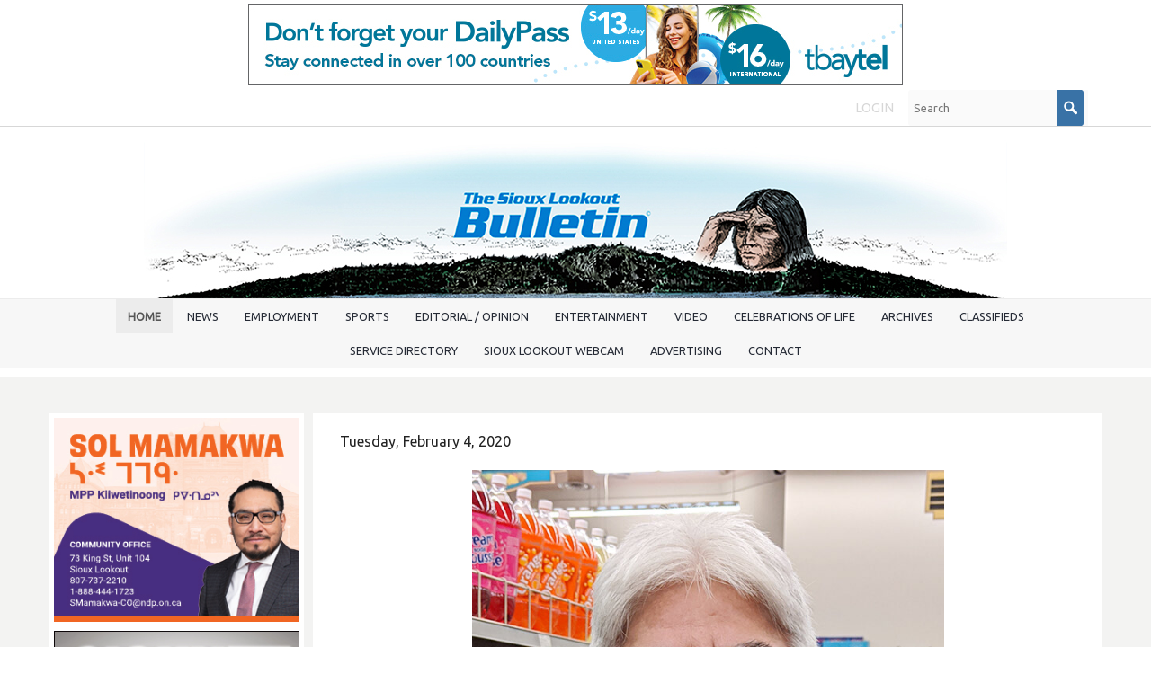

--- FILE ---
content_type: text/html; charset=UTF-8
request_url: https://www.siouxbulletin.com/question-of-the-week-do-you-have-any-plans-for-the-family-day-long-weekend
body_size: 14406
content:
<!DOCTYPE html>
<html lang = "en">
    <head>

        <title>Question of the week:  Do you have any plans for the Family Day long weekend?</title>
            <meta xmlns:og="http://ogp.me/ns#" property="og:title" content="Question&#x20;of&#x20;the&#x20;week&#x3A;&#x20;&#x20;Do&#x20;you&#x20;have&#x20;any&#x20;plans&#x20;for&#x20;the&#x20;Family&#x20;Day&#x20;long&#x20;weekend&#x3F;" />
<meta xmlns:og="http://ogp.me/ns#" property="og:url" content="https&#x3A;&#x2F;&#x2F;www.siouxbulletin.com&#x2F;question-of-the-week-do-you-have-any-plans-for-the-family-day-long-weekend" />
<meta xmlns:og="http://ogp.me/ns#" property="og:description" content="Donna&#x20;Chabbert,&#x20;Gino&#x20;Meekis,&#x20;Oliver&#x20;Vinczeffy-Rose,&#x20;Lennon&#x20;Vinczeffy-Rose,&#x20;Matilda&#x20;Vinczeffy-Rose,&#x20;and&#x20;Celene&#x20;Thomas&#x20;answer&#x20;this&#x20;week&#x20;s&#x20;Question&#x20;of&#x20;the&#x20;Week." />
<meta xmlns:og="http://ogp.me/ns#" property="og:type" content="article" />
<meta xmlns:og="http://ogp.me/ns#" property="og:image" content="https&#x3A;&#x2F;&#x2F;www.siouxbulletin.com&#x2F;uploads&#x2F;thumbnails&#x2F;PerspectiveChabbertJBcopy_1.jpg.423a3fe3.jpg" />
<meta xmlns:og="http://ogp.me/ns#" property="og:image:width" content="600" />
<meta xmlns:og="http://ogp.me/ns#" property="og:image:height" content="600" />
<meta name="twitter:card" content="summary_large_image"></meta>

<meta http-equiv="Content-Type" content="text/html; charset=UTF-8" />
<meta name="keywords" content="" />
<meta name="description" content="" />
<meta name="googlebot" content="noarchive" />
<meta name="viewport" content="width=device-width,initial-scale=1.0" />
<meta http-equiv="X-UA-Compatible" content="IE=edge" />
<meta name="robots" content="index, follow" />
<meta name="generator" content="Shoutcms" />
<meta http-equiv="content-language" content="en" />

<link rel="canonical" href="https://www.siouxbulletin.com/question-of-the-week-do-you-have-any-plans-for-the-family-day-long-weekend">

<link rel="image_src" href="https://www.siouxbulletin.com/uploads/thumbnails/PerspectiveChabbertJBcopy_1.jpg.423a3fe3.jpg" />
<link rel="home" title="Home" href="/" />



<link rel="stylesheet" href="/shout/web/v6.47.6.R20250717/lib/com.github.necolas/normalize.css" data-eqcss-read="true" />
<link rel="stylesheet" href="https://assets-web8.shoutcms.net/cdn/ajax/lib/fontawesome/6.4.0/css/all.min.css" data-eqcss-read="true" />
<link rel="stylesheet" href="https://assets-web8.shoutcms.net/cdn/ajax/lib/fontawesome/6.4.0/css/v4-shims.min.css" data-eqcss-read="true" />
<link rel="stylesheet" href="https://fonts.googleapis.com/icon?family=Material+Icons" data-eqcss-read="true" />
<link rel="stylesheet" href="/shout/web/v6.47.6.R20250717/node_modules/jquery-ui-dist/jquery-ui.structure.min.css" data-eqcss-read="true" />
<link rel="stylesheet" href="/shout/web/v6.47.6.R20250717/lib/com.shoutcms/jquery-ui/shoutgreysquare/jquery-ui.theme.min.css" data-eqcss-read="true" />
<link rel="stylesheet" href="/shout/web/v6.47.6.R20250717/lib/com.shoutcms/jquery-ui/shoutgreysquare/jquery-ui.shout.css" data-eqcss-read="true" />
<link rel="stylesheet" href="/shout/web/v6.47.6.R20250717/shout/resources/css/sitefront.css" data-eqcss-read="true" />
<link rel="stylesheet" href="/shout/web/v6.47.6.R20250717/lib/jquery/vendors/galleria/galleria-1.5.7/themes/shoutcmsminiml/galleria.shoutcmsminiml.min.css" data-eqcss-read="true" />
<link rel="stylesheet" href="/shout/web/v6.47.6.R20250717/shout/resources/css/shout-sitefront-notification.css" data-eqcss-read="true" />
<link rel="stylesheet" type="text/css" href="https://assets-web8.shoutcms.net/data/templates/skins/savagedragon/skin/modules/resources/components/bootstrap-3.1.1/live/css/bootstrap.min.css" data-eqcss-read="true" />
<link rel="stylesheet" type="text/css" href="https://assets-web8.shoutcms.net/data/templates/skins/savagedragon/skin/modules/resources/css/responsive.min.css?v=1753911075" data-eqcss-read="true" />
<link rel="stylesheet" type="text/css" data-origin="theme" href="https://assets-web8.shoutcms.net/data/templates/themes/savagedragon/install/theme/resources/cssc/theme.css?v=1753911076" data-eqcss-read="true" />
<link rel="stylesheet" href="/data/feature/live/d41d8cd98f00b204e9800998ecf8427e-19691231T170000/resources/css/feature.min.css" data-eqcss-read="true" />
<link rel="stylesheet" href="/uploads/design/resources/css/patch.css" data-eqcss-read="true" />
<link rel="stylesheet" href="/data/design/live/20230628T100612/resources/css/override.min.css" data-eqcss-read="true" />
<link rel="stylesheet" href="/data/cache/content-snippet/20250730T153116/combined_snippet.min.css" data-eqcss-read="true" />

<style type="text/css" data-eqcss-read="true" >


abbr.sui-abbr-tooltip
{
    border-bottom: 1px dotted;
    text-decoration: underline dotted;
    pointer-events: auto;
}


</style>

<!-- Global site tag (gtag.js) - Google Analytics -->
<script async src="https://www.googletagmanager.com/gtag/js?id=UA-49146638-1"></script>
<script>
  window.dataLayer = window.dataLayer || [];
  function gtag(){dataLayer.push(arguments);}

  gtag('js', new Date());
  gtag('config', 'UA-49146638-1');

</script>
<script class="sui-scripts--data_layers" type="text/javascript">
//<![CDATA[
window.dataLayer = window.dataLayer || [];
  window.dataLayer = window.dataLayer || [];
// ]]>
</script>
<script src="/shout/web/v6.47.6.R20250717/node_modules/systemjs/dist/system.js" type="text/javascript"></script>
<script src="/shout/web/v6.47.6.R20250717/node_modules/jquery/dist/jquery.min.js" type="text/javascript"></script>
<script src="/shout/web/v6.47.6.R20250717/lib/jquery/jquery-noconflict.js" type="text/javascript"></script>
<script src="/shout/web/v6.47.6.R20250717/lib/jquery/jquery-migrate-quiet.js" type="text/javascript"></script>
<script src="/shout/web/v6.47.6.R20250717/node_modules/jquery-migrate/dist/jquery-migrate.min.js" type="text/javascript"></script>
<script src="/shout/web/v6.47.6.R20250717/node_modules/jquery-ui-dist/jquery-ui.min.js" type="text/javascript"></script>
<script src="/shout/web/v6.47.6.R20250717/shout/modules/core/resources/js/shout/jquery.shout.suidialog.js" type="text/javascript"></script>
<script src="/shout/web/v6.47.6.R20250717/node_modules/lodash/lodash.min.js" type="text/javascript"></script>
<script src="/shout/web/v6.47.6.R20250717/lib/jquery/vendors/com.github/gabceb/jquery-browser-plugin/jquery-browser-0.0.7/dist/jquery.browser.js" type="text/javascript"></script>
<script src="/shout/web/v6.47.6.R20250717/node_modules/popper.js/dist/umd/popper.min.js" type="text/javascript"></script>
<script src="/shout/web/v6.47.6.R20250717/node_modules/tippy.js/dist/tippy.iife.min.js" type="text/javascript"></script>
<script src="/shout/web/v6.47.6.R20250717/shout/resources/js/shout.js" type="text/javascript"></script>
<script src="/shout/web/v6.47.6.R20250717/shout/modules/core/resources/js/member.js" type="text/javascript"></script>
<script src="/shout/web/v6.47.6.R20250717/shout/modules/store/resources/js/minicart.js" type="text/javascript"></script>
<script src="/shout/web/v6.47.6.R20250717/shout/modules/store/resources/js/store.js" type="text/javascript"></script>
<script src="/shout/web/v6.47.6.R20250717/shout/modules/store/resources/js/microcart.js" type="text/javascript"></script>
<script src="/shout/web/v6.47.6.R20250717/shout/modules/store/resources/js/productoptions.js" type="text/javascript"></script>
<script src="/shout/web/v6.47.6.R20250717/shout/modules/store/resources/js/productquickview.js" type="text/javascript"></script>
<script src="/shout/web/v6.47.6.R20250717/node_modules/galleria/dist/galleria.min.js" type="text/javascript"></script>
<script src="/shout/web/v6.47.6.R20250717/lib/jquery/vendors/galleria/galleria-1.5.7/themes/shoutcmsminiml/galleria.shoutcmsminiml.min.js" type="text/javascript"></script>
<script src="/shout/web/v6.47.6.R20250717/shout/modules/gallery2/resources/js/shoutcms_galleria_gallery.js" type="text/javascript"></script>
<script src="/shout/web/v6.47.6.R20250717/shout/modules/core/resources/js/captcha.js" type="text/javascript"></script>
<script src="/shout/web/v6.47.6.R20250717/shout/modules/comment/resources/js/comment.js" type="text/javascript"></script>
<script src="/shout/web/v6.47.6.R20250717/shout/modules/core/resources/js/common.js" type="text/javascript"></script>
<script src="https://assets-web8.shoutcms.net/data/templates/skins/savagedragon/skin/modules/resources/components/bootstrap-3.1.1/live/js/bootstrap.min.js" type="text/javascript"></script>
<script src="https://assets-web8.shoutcms.net/data/templates/skins/savagedragon/skin/modules/resources/components/bootstrap-3.1.1/live/js/shout-bootstrap.min.js?v=1753911075" type="text/javascript"></script>
<script src="/data/cache/content-snippet/20250730T153116/combined_snippet.min.js" type="text/javascript"></script>
<script class="sui-script sui-script--non_ready" type="text/javascript" defer="defer">
/* <![CDATA[ */

    // See HTML::configureJS
    Shout.configure({"location":"\/\/www.siouxbulletin.com\/content.php","action":150,"libroot":"\/shout\/web\/v6.47.6.R20250717","absRoot":"","module":{"admin":{"dialog":{"default_width":"SHOUTCMS_ADMIN_DIALOG_WIDTH"}}}});

    // See HTML::configureJS
    Shout.configure({"module":{"store":{"cart":{"mini":{"cell":"\u0027\u003Ctable cellspacing=\u00220\u0022 cellpadding=\u00220\u0022\u003E\u003Ctr valign = \u0022top\u0022 class=\u0022top\u0022\u003E\u003Ctd class=\u0022top left top-left\u0022\u003E\u003C\/td\u003E\u003Ctd class=\u0022top center top-center\u0022\u003E\u003C\/td\u003E\u003Ctd class=\u0022top right top-right\u0022\u003E\u003C\/td\u003E\u003C\/tr\u003E\u003Ctr valign = \u0022top\u0022 class=\u0022center\u0022\u003E\u003Ctd class=\u0022center left center-left\u0022\u003E\u003C\/td\u003E\u003Ctd class=\u0022center center center-center\u0022\u003E\u003C\/td\u003E\u003Ctd class=\u0022center right center-right\u0022\u003E\u003C\/td\u003E\u003C\/tr\u003E\u003Ctr valign = \u0022top\u0022 class=\u0022bottom\u0022\u003E\u003Ctd class=\u0022bottom left bottom-left\u0022\u003E\u003C\/td\u003E\u003Ctd class=\u0022bottom center bottom-center\u0022\u003E\u003C\/td\u003E\u003Ctd class=\u0022bottom right bottom-right\u0022\u003E\u003C\/td\u003E\u003C\/tr\u003E\u003Ctr valign = \u0022top\u0022 class=\u0022middle\u0022\u003E\u003Ctd class=\u0022middle left middle-left\u0022\u003E\u003Cdiv class=\u0022minicart-image\u0022\u003E\u0027 + pic + \u0027\u003C\/div\u003E\u003C\/td\u003E\u003Ctd class=\u0022middle center middle-center\u0022\u003E\u003Cdiv class=\u0022minicart-productname\u0022\u003E\u0027 + product.title + \u0027\u003C\/div\u003E\u003C\/td\u003E\u003Ctd class=\u0022middle right middle-right\u0022\u003E\u003Cdiv class=\u0022minicart-quantity\u0022\u003E\u0027 + qty + \u0027\u003C\/div\u003E\u003C\/td\u003E\u003C\/tr\u003E\u003C\/table\u003E\u0027","sep":"\u001e","store_mode_checkout":false,"product_option_types":{"browse_product":12,"listbox":3,"checkbox":2,"radio":14,"content":15,"buttonlist":16,"price":10,"quantity":13,"square":101,"circle":102,"rectangle":103,"sphere":202,"cube":201,"rectangular_prism":204,"cylinder":203,"email":21}}}}}});

    // See HTML::configureJS
    Shout.configure({"module":{"store":{"microcart":{"config":{"productCount":0,"prefix":"\u003Cspan class=\u0022sui-microcart-widget__label\u0022\u003ECart\u003C\/span\u003E\u003Cspan class=\u0022sui-microcart-widget__count\u0022\u003E","suffix":"\u003C\/span\u003E"}}}}});

    // See HTML::configureJS
    Shout.configure({"module":{"gallery2":{"galleria":{"galleries":{"9044":{"options":{"height":0.6667,"imagePan":false,"clicknext":true,"imageCrop":false,"imageMargin":0,"fullscreenCrop":false,"overlayBackground":"#0b0b0b","maxScaleRatio":1,"theme":"shoutcmsminiml","shoutcms":{"clickToggleFullscreen":{"enabled":false}}},"themePath":"\/shout\/web\/v6.47.6.R20250717\/lib\/jquery\/vendors\/galleria\/galleria-1.5.7\/themes\/shoutcmsminiml\/galleria.shoutcmsminiml.min.js"}}}}}});

    // See HTML::configureJS
    Shout.configure({"module":{"core":{"notifications":{"states":{"4":"ui-state-default","0":"ui-state-info","3":"ui-state-error","1":"ui-state-info","2":"ui-state-success"},"icons":{"4":"ui-icon-info","0":"ui-icon-notice","3":"ui-icon-alert","1":"ui-icon-notice","2":"ui-icon-check"},"types":{"4":"info","0":"warning","3":"error","1":"notice","2":"success"}}}}});

(function($){$(document).ready(function(){$('<meta name="theme-color" content="#11518b">').prependTo('head')})})(jQuery)
/* ]]> */
</script>

<!--[if lte IE 6]>
            <script src = "https://assets-web8.shoutcms.net/data/templates/skins/savagedragon/skin/modules/resources/js/supersleight-min.js" type = "text/javascript" ></script>
            <![endif]-->
        <!--[if lte IE 8]>
            <script src = "https://assets-web8.shoutcms.net/data/templates/skins/savagedragon/skin/modules/resources/components/respond-1.1.0/respond.min.js" type = "text/javascript" ></script>
            <![endif]-->
        <!--[if lte IE 9]>
            <script src = "https://assets-web8.shoutcms.net/data/templates/skins/savagedragon/skin/modules/resources/components/html5shiv-3.7.0/dist/html5shiv.js" type = "text/javascript" ></script>
            <![endif]-->


</head>
    <body id="news-item-default" class="body news-item default article responsive with-sidebar" data-nav--hid = "wDRA6VQxOz3xp9WZ" data-nav--oid = "67658949">
<div class="sui-sf-notifications">
</div>
        <div class="page-wrapper">
            <header class="page-header-wrapper">
                <div class="top-of-website section-wrapper root-section-wrapper">
                    <div class="content-wrapper">
                        <span class = "topofwebsite banner-zone">
    <span class = "banner-group">
        <a rel="nofollow" href="/banner_track.php?id=3169&fresh&zone_id=62" target = "_blank" >
<img src = "/uploads/files/pdfarchive/260204/O_Tbaytel-260204-DailyPass-OFFS.jpg" border = "0" loading = "lazy" class = "banner-image" />
</a>
    </span>
</span>
                    </div>
                </div>
                <div class="top-site-bar section-wrapper root-section-wrapper">
                    <div class="quick-nav content-wrapper">
                        <div class="site-top-bar">
                            
                        </div>
                        <div class="nav-links">
                            <span class="general-links">
                                <a href="/" class="altnav-home">Home</a>
                                <a href="/id/645" class="altnav-contact">Contact</a>
                                <a href="/content.php?action=sitemap" class="altnav-sitemap">Sitemap</a>
                            </span>
                            <span class="account-links">
                                <span class="my-account">
                                    
                                </span>
                                <span class="login-logout">
                                    
                                    <a href="/my-account/" loggedin="Array" class="myAccountLogin">login</a>
                                </span>
                            </span>
                            <span class="store-links">
                                <span class="cart-product-count">
                                    <a href="/content.php?module=store&mode=3" rel="nofollow"></a>
                                </span>
                                <span class="cart-checkout">
                                    <a href="/content.php?module=store&mode=3" rel="nofollow">Checkout</a>
                                </span>
                                <span class="store-microcart">
                                    <a id="microcart-0" class="microcart" href="/content.php?module=store&amp;mode=3"></a>
                                </span>
                            </span>
                        </div>
                        <div class="quick-search site-search">
                            <form name="searchform" method="GET" action="/content.php"><input type="hidden" name="action" value="search"/>
<input id="querystring" name="search" type="search" autocapitalize="off" autocomplete="" autocorrect="off" spellcheck="false" value=""  placeholder="Search" class="search-text" onfocus="this.select();" /><input type = "submit" value = "" class = "search-button" /></form>
                        </div>
                    </div>
                </div>
                <div class="top-site-header section-wrapper root-section-wrapper">
                    <div class="content-wrapper">
                                
                                
                        <div class="site-header section-wrapper sub-section-wrapper">
                            <div class="content-wrapper">
            <p style="text-align: center"><a title="" href="/"><img src="/uploads/files/images/logos/O_D_Bulletin-FILLER-Flag-00.jpg" title="" alt="" width="960" height="176" style="border-width: 0px" /></a></p>
                            </div>
                        </div>
            
                                
                        <nav class="primary-nav section-wrapper sub-section-wrapper">
                            <div class="content-wrapper">
            <div class = "navbar navbar-default navigation-first">
<div class="navbar-header">
<a class="btn btn-default navbar-btn navbar-toggle" data-toggle="collapse" data-target=".navbar-collapse">
<span class="icon-bar"></span>
<span class="icon-bar"></span>
<span class="icon-bar"></span>
</a>
<a class="navbar-brand" href="/">The Sioux Lookout Bulletin</a>
</div>
<div class="navbar-collapse collapse">
<ul class="nav navbar-nav">
<li class=" current active">
<a href="/home"><strong>Home</strong></a>
</li>
<li>
<a href="/bulletinnews">News</a>
</li>
<li class="dropdown">
<a href="/employment" class="dropdown-toggle" data-toggle="dropdown">Employment<b class="caret"></b></a>
<ul class="dropdown-menu">
<li>
<a href="/employment">Employment</a>
</li>
<li>
<a href="/slfnha-support-positions-240918">SLFNHA - Support Positions</a>
</li>
<li>
<a href="/nwcdsb-fte-teacher-240918">NWCDSB - FTE Teacher</a>
</li>
</ul>

</li>
<li>
<a href="/sports">Sports</a>
</li>
<li>
<a href="/editorial-opinion">Editorial / Opinion</a>
</li>
<li>
<a href="/entertainment">Entertainment</a>
</li>
<li>
<a href="/video">Video</a>
</li>
<li>
<a href="/celebrations-of-life">Celebrations of Life</a>
</li>
<li class="dropdown">
<a href="/archives" class="dropdown-toggle" data-toggle="dropdown">Archives<b class="caret"></b></a>
<ul class="dropdown-menu">
<li>
<a href="/archives">Archives</a>
</li>
<li class="dropdown-submenu">
<a href="/2026-archives" class="dropdown-toggle" data-toggle="dropdown">2026 Archives </a>
<ul class="dropdown-menu">
<li>
<a href="/2026-archives">2026 Archives </a>
</li>
<li>
<a href="/the-sioux-lookout-bulletin-vol-35-no-14-january-28-2026">The Sioux Lookout Bulletin - Vol. 35 - No. 14,January 28, 2026</a>
</li>
</ul>

</li>
<li class="dropdown-submenu">
<a href="/2025-archives" class="dropdown-toggle" data-toggle="dropdown">2025 Archives </a>
<ul class="dropdown-menu">
<li>
<a href="/2025-archives">2025 Archives </a>
</li>
<li>
<a href="/the-sioux-lookout-bulletin-vol-35-no-6-november-26-2025">The Sioux Lookout Bulletin - Vol. 35 - No. 6, November 26, 2025</a>
</li>
<li>
<a href="/the-sioux-lookout-bulletin-vol-35-no-4-november-12-2025">The Sioux Lookout Bulletin - Vol. 35 - No. 4, November 12, 2025</a>
</li>
<li>
<a href="/the-sioux-lookout-bulletin-vol-35-no-3-november-5-2025">The Sioux Lookout Bulletin - Vol. 35 - No. 3, November 5, 2025</a>
</li>
<li>
<a href="/the-sioux-lookout-bulletin-vol-34-no-48-september-24-20025">The Sioux Lookout Bulletin - Vol. 34 - No. 48, September 24, 20025</a>
</li>
<li>
<a href="/the-sioux-lookout-bulletin-vol-34-no-42-august-6-2025">The Sioux Lookout Bulletin - Vol. 34 - No. 42, August 6, 2025</a>
</li>
<li>
<a href="/the-sioux-lookout-bulletin-vol-34-no-40-july-30-2025">The Sioux Lookout Bulletin - Vol. 34 - No. 40, July 30, 2025</a>
</li>
<li>
<a href="/the-sioux-lookout-bulletin-vol-34-no-39-july-23-2025">The Sioux Lookout Bulletin - Vol. 34 - No. 39, July 23, 2025</a>
</li>
<li>
<a href="/the-sioux-lookout-bulletin-vol-34-no-38-july-16-2025">The Sioux Lookout Bulletin - Vol. 34 - No. 38, July 16, 2025</a>
</li>
<li>
<a href="/the-sioux-lookout-bulletin-vol-34-no-34-june-18-2025">The Sioux Lookout Bulletin - Vol. 34 - No. 34, June 18, 2025</a>
</li>
<li>
<a href="/the-sioux-lookout-bulletin-vol-34-no-31-may-28-2025">The Sioux Lookout Bulletin - Vol. 34 - No. 31, May 28, 2025</a>
</li>
<li>
<a href="/the-sioux-lookout-bulletin-vol-34-no-30-may-21-2025">The Sioux Lookout Bulletin - Vol. 34 - No. 30, May 21, 2025</a>
</li>
<li>
<a href="/the-sioux-lookout-bulletin-vol-34-no-29-may-14-2025">The Sioux Lookout Bulletin - Vol. 34 - No. 29, May 14,2025</a>
</li>
<li>
<a href="/the-sioux-lookout-bulletin-vol-34-no-28-may-7-2025">The Sioux Lookout Bulletin - Vol. 34 - No. 28, May 7, 2025</a>
</li>
<li>
<a href="/the-sioux-lookout-bulletin-vol-34-no-27-april-30-2025">The Sioux Lookout Bulletin - Vol. 34 - No. 27, April 30, 2025</a>
</li>
<li>
<a href="/the-sioux-lookout-bulletin-vol-34-no-26-april-23-2025">The Sioux Lookout Bulletin - Vol. 34 - No. 26, April 23, 2025</a>
</li>
<li>
<a href="/the-sioux-lookout-bulletin-vol-34-no-25-april-16-2025">The Sioux Lookout Bulletin - Vol. 34 - No. 25, April 16, 2025</a>
</li>
<li>
<a href="/the-sioux-lookout-bulletin-vol-34-no-24-april-9-2025">The Sioux Lookout Bulletin - Vol. 34 - No. 24, April 9, 2025</a>
</li>
<li>
<a href="/the-sioux-lookout-bulletin-vol-34-no-23-april-2-2025">The Sioux Lookout Bulletin - Vol. 34 - No. 23, April 2, 2025</a>
</li>
<li>
<a href="/the-sioux-lookout-bulletin-vol-34-no-22-march-26-2025">The Sioux Lookout Bulletin - Vol. 34 - No. 22, March 26, 2025</a>
</li>
<li>
<a href="/the-sioux-lookout-bulletin-vol-34-no-21-march-19-2025">The Sioux Lookout Bulletin - Vol. 34 - No. 21, March 19, 2025</a>
</li>
<li>
<a href="/the-sioux-lookout-bulletin-vol-34-no-20-march-12-2025">The Sioux Lookout Bulletin - Vol. 34 - No. 20, March 12, 2025</a>
</li>
<li>
<a href="/the-sioux-lookout-bulletin-vol-34-no-19-march-5-2025">The Sioux Lookout Bulletin - Vol. 34 - No. 19, March 5, 2025</a>
</li>
<li>
<a href="/the-sioux-lookout-bulletin-vol-34-no-13-january-22-2025">The Sioux Lookout Bulletin - Vol. 34 - No. 13, January 22, 2025</a>
</li>
<li>
<a href="/the-sioux-lookout-bulletin-vol-34-no-12-january-15-2025">The Sioux Lookout Bulletin - Vol. 34 - No. 12, January 15, 2025</a>
</li>
<li>
<a href="/the-sioux-lookout-bulletin-vol-34-no-11-january-8-2025">The Sioux Lookout Bulletin - Vol. 34 - No. 11, January 8, 2025</a>
</li>
<li>
<a href="/the-sioux-lookout-bulletin-vol-34-no-10-january-1-2025">The Sioux Lookout Bulletin - Vol. 34 - No. 10, January 1, 2025</a>
</li>
</ul>

</li>
<li class="dropdown-submenu">
<a href="/2024-archives" class="dropdown-toggle" data-toggle="dropdown">2024 Archives</a>
<ul class="dropdown-menu">
<li>
<a href="/2024-archives">2024 Archives</a>
</li>
<li>
<a href="/the-sioux-lookout-bulletin-vol-34-no-9-december-18-2024">The Sioux Lookout Bulletin - Vol. 34 - No. 9, December 18, 2024</a>
</li>
<li>
<a href="/the-sioux-lookout-bulletin-vol-34-no-8-december-11-2024">The Sioux Lookout Bulletin - Vol. 34 - No. 8, December 11, 2024</a>
</li>
<li>
<a href="/the-sioux-lookout-bulletin-vol-34-no-7-december-4-2024">The Sioux Lookout Bulletin - Vol. 34 - No. 7, December 4, 2024</a>
</li>
<li>
<a href="/the-sioux-lookout-bulletin-vol-34-no-6-november-27-2024">The Sioux Lookout Bulletin - Vol. 34 - No. 6, November 27, 2024</a>
</li>
<li>
<a href="/the-sioux-lookout-bulletin-vol-34-no-5-november-20-2024">The Sioux Lookout Bulletin - Vol. 34 - No. 5, November 20, 2024</a>
</li>
<li>
<a href="/the-sioux-lookout-bulletin-vol-34-no-4-november-13-2024">The Sioux Lookout Bulletin - Vol. 34 - No. 4, November 13, 2024</a>
</li>
<li>
<a href="/the-sioux-lookout-bulletin-vol-34-no-3-november-6-2024">The Sioux Lookout Bulletin - Vol. 34 - No. 3, November 6, 2024</a>
</li>
<li>
<a href="/the-sioux-lookout-bulletin-vol-34-no-2-october-30-2024">The Sioux Lookout Bulletin - Vol. 34 - No. 2, October 30, 2024</a>
</li>
<li>
<a href="/the-sioux-lookout-bulletin-vol-34-no-1-oct-23-2024">The Sioux Lookout Bulletin - Vol. 34 - No. 1, Oct. 23, 2024</a>
</li>
<li>
<a href="/the-sioux-lookout-bulletin-vol-33-no-51-october-16-2024">The Sioux Lookout Bulletin - Vol. 33 - No. 51, October 16, 2024</a>
</li>
<li>
<a href="/the-sioux-lookout-bulletin-vol-33-no-51-october-9-2024">The Sioux Lookout Bulletin - Vol. 33 - No. 51, October 9, 2024</a>
</li>
<li>
<a href="/the-sioux-lookout-bulletin-vol-33-no-49-october-2-2024">The Sioux Lookout Bulletin - Vol. 33 - No. 49, October 2, 2024</a>
</li>
<li>
<a href="/the-sioux-lookout-bulletin-vol-33-no-48-september-25-2024">The Sioux Lookout Bulletin - Vol. 33 - No. 48, September 25, 2024</a>
</li>
<li>
<a href="/the-sioux-lookout-bulletin-vol-33-no-47-september-18-2024">The Sioux Lookout Bulletin - Vol. 33 - No. 47, September 18, 2024</a>
</li>
<li>
<a href="/the-sioux-lookout-bulletin-vol-33-no-46-september-11-2024">The Sioux Lookout Bulletin - Vol. 33 - No. 46, September 11, 2024</a>
</li>
<li>
<a href="/the-sioux-lookout-bulletin-vol-33-no-45-september-4-2024">The Sioux Lookout Bulletin - Vol. 33 - No. 45, September 4, 2024</a>
</li>
<li>
<a href="/the-sioux-lookout-bulletin-vol-33-no-44-august-28-2024">The Sioux Lookout Bulletin - Vol. 33 - No. 44, August 28, 2024</a>
</li>
<li>
<a href="/the-sioux-lookout-bulletin-vol-33-no-43-august-21-2024">The Sioux Lookout Bulletin - Vol. 33 - No. 43, August 21, 2024</a>
</li>
<li>
<a href="/the-sioux-lookout-bulletin-vol-33-no-42-august-14-2024">The Sioux Lookout Bulletin - Vol. 33 - No. 42, August 14, 2024</a>
</li>
<li>
<a href="/the-sioux-lookout-bulletin-vol-33-no-41-august-7-2024">The Sioux Lookout Bulletin - Vol. 33 - No. 41, August. 7, 2024</a>
</li>
<li>
<a href="/the-sioux-lookout-bulletin-vol-33-no-40-july-31-2024">The Sioux Lookout Bulletin - Vol. 33 - No. 40, July 31, 2024</a>
</li>
<li>
<a href="/the-sioux-lookout-bulletin-vol-33-no-39-july-24-2024">The Sioux Lookout Bulletin - Vol. 33 - No. 39, July 24, 2024</a>
</li>
<li>
<a href="/the-sioux-lookout-bulletin-vol-33-no-38-july-17-2024">The Sioux Lookout Bulletin - Vol. 33 - No. 38,July 17, 2024</a>
</li>
<li>
<a href="/the-sioux-lookout-bulletin-vol-33-no-37-july-10-2024">The Sioux Lookout Bulletin - Vol. 33 - No. 37, July 10, 2024</a>
</li>
<li>
<a href="/the-sioux-lookout-bulletin-vol-33-no-36-july-3-2024">The Sioux Lookout Bulletin - Vol. 33 - No. 36, July 3, 2024</a>
</li>
<li>
<a href="/the-sioux-lookout-bulletin-vol-33-no-35-june-26-2024">The Sioux Lookout Bulletin - Vol. 33 - No. 35, June 26, 2024</a>
</li>
<li>
<a href="/the-sioux-lookout-bulletin-vol-33-no-34-june-19-2024">The Sioux Lookout Bulletin - Vol. 33 - No. 34, June 19, 2024</a>
</li>
<li>
<a href="/the-sioux-lookout-bulletin-vol-33-no-33-june-12-2024">The Sioux Lookout Bulletin - Vol. 33 - No. 33, June 12, 2024</a>
</li>
<li>
<a href="/the-sioux-lookout-bulletin-vol-33-no-32-june-5-2024">The Sioux Lookout Bulletin - Vol. 33 - No. 32, June 5, 2024 </a>
</li>
<li>
<a href="/the-sioux-lookout-bulletin-vol-33-no-31-may-29-2024">The Sioux Lookout Bulletin - Vol. 33 - No. 31, May 29, 2024</a>
</li>
<li>
<a href="/the-sioux-lookout-bulletin-vol-33-no-30-may-22-2024">The Sioux Lookout Bulletin - Vol. 33 - No. 30, May 22, 2024</a>
</li>
<li>
<a href="/the-sioux-lookout-bulletin-vol-33-no-29-may-15-2024">The Sioux Lookout Bulletin - Vol. 33 - No. 29, May 15, 2024</a>
</li>
<li>
<a href="/the-sioux-lookout-bulletin-vol-33-no-28-may-8-2024">The Sioux Lookout Bulletin - Vol. 33 - No. 28, May 8, 2024</a>
</li>
<li>
<a href="/the-sioux-lookout-bulletin-vol-33-no-27-may-1-2024">The Sioux Lookout Bulletin - Vol. 33 - No. 27, May 1, 2024</a>
</li>
<li>
<a href="/the-sioux-lookout-bulletin-vol-33-no-26-april-24-2024">The Sioux Lookout Bulletin - Vol. 33 - No. 26, April 24, 2024</a>
</li>
<li>
<a href="/the-sioux-lookout-bulletin-vol-33-no-25-april-17-2024">The Sioux Lookout Bulletin - Vol. 33 - No. 25, April 17, 2024</a>
</li>
<li>
<a href="/the-sioux-lookout-bulletin-vol-33-no-24-april-10-2024">The Sioux Lookout Bulletin - Vol. 33 - No. 24, April 10, 2024</a>
</li>
<li>
<a href="/the-sioux-lookout-bulletin-vol-33-no-23-april-3-2024">The Sioux Lookout Bulletin - Vol. 33 - No. 23, April 3, 2024</a>
</li>
<li>
<a href="/the-sioux-lookout-bulletin-vol-33-no-22-march-27-2024">The Sioux Lookout Bulletin - Vol. 33 - No. 22, March 27, 2024</a>
</li>
<li>
<a href="/the-sioux-lookout-bulletin-vol-33-no-21-march-20-2024">The Sioux Lookout Bulletin - Vol. 33 - No. 21, March 20, 2024</a>
</li>
<li>
<a href="/the-sioux-lookout-bulletin-vol-33-no-20-march-13-2024">The Sioux Lookout Bulletin - Vol. 33 - No. 20, March 13, 2024</a>
</li>
<li>
<a href="/the-sioux-lookout-bulletin-vol-33-no-19-march-6-2024">The Sioux Lookout Bulletin - Vol. 33 - No. 19, March 6, 2024</a>
</li>
<li>
<a href="/the-sioux-lookout-bulletin-vol-33-no-18-february-28-2024">The Sioux Lookout Bulletin - Vol. 33 - No. 18, February 28, 2024</a>
</li>
<li>
<a href="/the-sioux-lookout-bulletin-vol-33-no-17-february-21-2024">The Sioux Lookout Bulletin - Vol. 33 - No. 17, February 21, 2024</a>
</li>
<li>
<a href="/the-sioux-lookout-bulletin-vol-33-no-16-february-14-2024">The Sioux Lookout Bulletin - Vol. 33 - No. 16, February 14, 2024</a>
</li>
<li>
<a href="/the-sioux-lookout-bulletin-vol-33-no-15-february-7-2024">The Sioux Lookout Bulletin - Vol. 33 - No. 15, February 7, 2024</a>
</li>
<li>
<a href="/the-sioux-lookout-bulletin-vol-33-no-13-january-31-2024">The Sioux Lookout Bulletin - Vol. 33 - No. 13, January 31, 2024</a>
</li>
<li>
<a href="/the-sioux-lookout-bulletin-vol-33-no-12-january-24-2024">The Sioux Lookout Bulletin - Vol. 33 - No. 12, January 24, 2024</a>
</li>
<li>
<a href="/the-sioux-lookout-bulletin-vol-33-no-11-january-17-2024">The Sioux Lookout Bulletin - Vol. 33 - No. 11 January 17, 2024</a>
</li>
<li>
<a href="/the-sioux-lookout-bulletin-vol-33-no-10-january-10-2024">The Sioux Lookout Bulletin - Vol. 33 - No. 10, January 10, 2024</a>
</li>
</ul>

</li>
<li class="dropdown-submenu">
<a href="/2023-archives" class="dropdown-toggle" data-toggle="dropdown">2023 Archives</a>
<ul class="dropdown-menu">
<li>
<a href="/2023-archives">2023 Archives</a>
</li>
<li>
<a href="/the-sioux-lookout-bulletin-vol-33-no-9-december-20-2023">The Sioux Lookout Bulletin - Vol. 33 - No. 9, December 20, 2023</a>
</li>
<li>
<a href="/the-sioux-lookout-bulletin-vol-33-no-8-december-13-2023">The Sioux Lookout Bulletin - Vol. 33 - No. 8, December 13, 2023</a>
</li>
<li>
<a href="/the-sioux-lookout-bulletin-vol-33-no-7-december-6-2023">The Sioux Lookout Bulletin - Vol. 33 - No. 7, December 6, 2023</a>
</li>
<li>
<a href="/the-sioux-lookout-bulletin-vol-33-no-6-november-29-2023">The Sioux Lookout Bulletin - Vol. 33 - No. 6, November 29, 2023</a>
</li>
<li>
<a href="/the-sioux-lookout-bulletin-vol-33-no-5-november-22-2023">The Sioux Lookout Bulletin - Vol. 33 - No. 5, November 22, 2023</a>
</li>
<li>
<a href="/the-sioux-lookout-bulletin-vol-33-no-4-november-15-2023">The Sioux Lookout Bulletin - Vol. 33 - No. 4, November 15, 2023</a>
</li>
<li>
<a href="/the-sioux-lookout-bulletin-vol-33-no-3-november-8-2023">The Sioux Lookout Bulletin - Vol. 33 - No. 3, November 8, 2023</a>
</li>
<li>
<a href="/the-sioux-lookout-bulletin-vol-33-no-2-november-1-2023">The Sioux Lookout Bulletin - Vol. 33 - No. 2, November 1, 2023</a>
</li>
<li>
<a href="/the-sioux-lookout-bulletin-vol-33-no-1-october-25-2023">The Sioux Lookout Bulletin - Vol. 33 - No. 1, October 25, 2023</a>
</li>
<li>
<a href="/the-sioux-lookout-bulletin-vol-32-no-51-october-18-2023">The Sioux Lookout Bulletin - Vol. 32 - No. 51, October 18, 2023</a>
</li>
<li>
<a href="/the-sioux-lookout-bulletin-vol-32-no-50-october-11-2023">The Sioux Lookout Bulletin - Vol. 32 - No. 50, October 11, 2023</a>
</li>
<li>
<a href="/the-sioux-lookout-bulletin-vol-32-no-49-october-4-2023">The Sioux Lookout Bulletin - Vol. 32 - No. 49, October 4, 2023</a>
</li>
<li>
<a href="/the-sioux-lookout-bulletin-vol-32-no-48-sept-27-2023">The Sioux Lookout Bulletin - Vol. 32 - No. 48, Sept. 27, 2023</a>
</li>
<li>
<a href="/the-sioux-lookout-bulletin-vol-32-no-47-september-20-2023">The Sioux Lookout Bulletin - Vol. 32 - No. 47, September 20, 2023</a>
</li>
<li>
<a href="/the-sioux-lookout-bulletin-vol-32-no-46-september-13-2023">The Sioux Lookout Bulletin - Vol. 32 - No. 46, September 13, 2023</a>
</li>
<li>
<a href="/the-sioux-lookout-bulletin-vol-32-no-45-september-6-2023">The Sioux Lookout Bulletin - Vol. 32 - No. 45, September 6, 2023</a>
</li>
<li>
<a href="/the-sioux-lookout-bulletin-vol-32-no-44-august-30-2023">The Sioux Lookout Bulletin - Vol. 32 - No. 44, August 30, 2023</a>
</li>
<li>
<a href="/the-sioux-lookout-bulletin-vol-32-no-43-august-23-2023">The Sioux Lookout Bulletin - Vol. 32 - No. 43, August 23, 2023</a>
</li>
<li>
<a href="/the-sioux-lookout-bulletin-vol-32-no-42-august-16-2023">The Sioux Lookout Bulletin - Vol. 32 - No. 42, August 16, 2023</a>
</li>
<li>
<a href="/the-sioux-lookout-bulletin-vol-32-no-41-august-9-2023">The Sioux Lookout Bulletin - Vol. 32 - No. 41, August 9, 2023</a>
</li>
<li>
<a href="/the-sioux-lookout-bulletin-vol-32-no-40-august-2-2023">The Sioux Lookout Bulletin - Vol. 32 - No. 40, August 2, 2023</a>
</li>
<li>
<a href="/the-sioux-lookout-bulletin-vol-32-no-39-july-26-2023">The Sioux Lookout Bulletin - Vol. 32 - No. 39, July 26, 2023</a>
</li>
<li>
<a href="/the-sioux-lookout-bulletin-vol-32-no-38-july-19-2023">The Sioux Lookout Bulletin - Vol. 32 - No. 38, July 19, 2023</a>
</li>
<li>
<a href="/the-sioux-lookout-bulletin-vol-32-no-37-july-12-2023">The Sioux Lookout Bulletin - Vol. 32 - No. 37, July 12, 2023</a>
</li>
<li>
<a href="/the-sioux-lookout-bulletin-vol-32-no-36-july-5-2023">The Sioux Lookout Bulletin - Vol. 32 - No. 36, July 5, 2023</a>
</li>
<li>
<a href="/the-sioux-lookout-bulletin-vol-32-no-35-june-28-2023">The Sioux Lookout Bulletin - Vol. 32 - No. 35, June 28, 2023</a>
</li>
<li>
<a href="/the-sioux-lookout-bulletin-vol-32-no-34-june-21-2023">The Sioux Lookout Bulletin - Vol. 32 - No. 34, June 21, 2023</a>
</li>
<li>
<a href="/the-sioux-lookout-bulletin-vol-32-no-33-june-16-2023">The Sioux Lookout Bulletin - Vol. 32 - No. 33, June 16, 2023</a>
</li>
<li>
<a href="/the-sioux-lookout-bulletin-vol-32-no-32-june-7-2023">The Sioux Lookout Bulletin - Vol. 32 - No. 32, June 7, 2023</a>
</li>
<li>
<a href="/the-sioux-lookout-bulletin-vol-32-no-31-may-31-2023">The Sioux Lookout Bulletin - Vol. 32 - No. 31, May 31, 2023</a>
</li>
<li>
<a href="/the-sioux-lookout-bulletin-vol-32-no-30-may-24-2023">The Sioux Lookout Bulletin - Vol. 32 - No. 30, May 24, 2023</a>
</li>
<li>
<a href="/the-sioux-lookout-bulletin-vol-32-no-29-may-17-2023">The Sioux Lookout Bulletin - Vol. 32 - No. 29, May 17, 2023</a>
</li>
<li>
<a href="/the-sioux-lookout-bulletin-vol-32-no-28-mary-10-2023">The Sioux Lookout Bulletin - Vol. 32 - No. 28, Mary 10, 2023</a>
</li>
<li>
<a href="/the-sioux-lookout-bulletin-vol-32-no-27-may-3-2023">The Sioux Lookout Bulletin - Vol. 32 - No. 27, May 3, 2023</a>
</li>
<li>
<a href="/the-sioux-lookout-bulletin-vol-32-no-26-april-26-2023">The Sioux Lookout Bulletin - Vol. 32 - No. 26, April 26, 2023</a>
</li>
<li>
<a href="/the-sioux-lookout-bulletin-vol-32-no-25-april-19-2023">The Sioux Lookout Bulletin - Vol. 32 - No. 25, April 19, 2023</a>
</li>
<li>
<a href="/the-sioux-lookout-bulletin-vol-32-no-24-april-12-2023">The Sioux Lookout Bulletin - Vol. 32 - No. 24, April 12, 2023</a>
</li>
<li>
<a href="/the-sioux-lookout-bulletin-vol-32-no-23-april-5-2023">The Sioux Lookout Bulletin - Vol. 32 - No. 23, April 5, 2023</a>
</li>
<li>
<a href="/the-sioux-lookout-bulletin-vol-32-no-22-march-29-2023">The Sioux Lookout Bulletin - Vol. 32 - No. 22, March 29, 2023</a>
</li>
<li>
<a href="/the-sioux-lookout-bulletin-vol-32-no-21-march-22-2023">The Sioux Lookout Bulletin - Vol. 32 - No. 21, March 22, 2023</a>
</li>
<li>
<a href="/the-sioux-lookout-bulletin-vol-32-no-20-march-15-2023">The Sioux Lookout Bulletin - Vol. 32 - No. 20, March 15, 2023</a>
</li>
<li>
<a href="/the-sioux-lookout-bulletin-vol-32-no-19-march-8-2023">The Sioux Lookout Bulletin - Vol. 32 - No. 19, March 8, 2023</a>
</li>
<li>
<a href="/the-sioux-lookout-bulletin-vol-32-no-18-march-1-2023">The Sioux Lookout Bulletin - Vol. 32 - No. 18, March 1, 2023</a>
</li>
<li>
<a href="/the-sioux-lookout-bulletin-vol-32-no-17-february-22-2023">The Sioux Lookout Bulletin - Vol. 32 - No. 17, February 22, 2023</a>
</li>
<li>
<a href="/the-sioux-lookout-bulletin-vol-32-no-16-february-15-2023">The Sioux Lookout Bulletin - Vol. 32 - No. 16, February 15, 2023</a>
</li>
<li>
<a href="/the-sioux-lookout-bulletin-vol-32-no-15-february-8-2023">The Sioux Lookout Bulletin - Vol. 32 - No. 15, February 8, 2023</a>
</li>
<li>
<a href="/the-sioux-lookout-bulletin-vol-32-no-14-february-1-2023">The Sioux Lookout Bulletin - Vol. 32 - No. 14, February 1, 2023</a>
</li>
<li>
<a href="/the-sioux-lookout-bulletin-vol-32-no-13-january-25-2023">The Sioux Lookout Bulletin - Vol. 32 - No. 13, January 25, 2023</a>
</li>
<li>
<a href="/the-sioux-lookout-bulletin-vol-32-no-12-january-18-2023">The Sioux Lookout Bulletin - Vol. 32 - No. 12, January 18, 2023</a>
</li>
<li>
<a href="/the-sioux-lookout-bulletin-vol-32-no-11-january-11-2023">The Sioux Lookout Bulletin - Vol. 32 - No. 11, January 11, 2023</a>
</li>
<li>
<a href="/the-sioux-lookout-bulletin-vol-32-no-10-january-4-2023">The Sioux Lookout Bulletin - Vol. 32 - No. 10, January 4, 2023</a>
</li>
</ul>

</li>
<li class="dropdown-submenu">
<a href="/2022-archives" class="dropdown-toggle" data-toggle="dropdown">2022 Archives</a>
<ul class="dropdown-menu">
<li>
<a href="/2022-archives">2022 Archives</a>
</li>
<li>
<a href="/the-sioux-lookout-bulletin-vol-32-no-9-december-21-2022">The Sioux Lookout Bulletin - Vol. 32 - No. 9, December 21, 2022</a>
</li>
<li>
<a href="/the-sioux-lookout-bulletin-vol-32-no-8-december-14-2022">The Sioux Lookout Bulletin - Vol. 32 - No. 8, December 14, 2022</a>
</li>
<li>
<a href="/the-sioux-lookout-bulletin-vol-32-no-7-december-7-2022">The Sioux Lookout Bulletin - Vol. 32 - No. 7, December 7, 2022</a>
</li>
<li>
<a href="/the-sioux-lookout-bulletin-vol-32-no-6-november-30-2022">The Sioux Lookout Bulletin - Vol. 32 - No. 6, November 30, 2022</a>
</li>
<li>
<a href="/the-sioux-lookout-bulletin-vol-32-no-5-november-23-2022">The Sioux Lookout Bulletin - Vol. 32 - No. 5, November 23, 2022</a>
</li>
<li>
<a href="/the-sioux-lookout-bulletin-vol-32-no-4-november-16-2022">The Sioux Lookout Bulletin - Vol. 32 - No. 4, November 16, 2022</a>
</li>
<li>
<a href="/the-sioux-lookout-bulletin-vol-32-no-3-november-9-2022">The Sioux Lookout Bulletin - Vol. 32 - No. 3, November 9, 2022</a>
</li>
<li>
<a href="/the-sioux-lookout-bulletin-vol-32-no-2-november-2-2022">The Sioux Lookout Bulletin - Vol. 32 - No. 2, November 2, 2022</a>
</li>
<li>
<a href="/the-sioux-lookout-bulletin-vol-32-no-1-october-26-2022">The Sioux Lookout Bulletin - Vol. 32 - No. 1, October 26, 2022</a>
</li>
<li>
<a href="/the-sioux-lookout-bulletin-vol-31-no-51-october-19-2022">The Sioux Lookout Bulletin - Vol. 31 - No. 51, October 19, 2022</a>
</li>
<li>
<a href="/the-sioux-lookout-bulletin-vol-31-no-50-october-12-2022">The Sioux Lookout Bulletin - Vol. 31 - No. 50, October 12, 2022</a>
</li>
<li>
<a href="/the-sioux-lookout-bulletin-vol-31-no-49-october-5-2022">The Sioux Lookout Bulletin - Vol. 31 - No. 49, October 5, 2022</a>
</li>
<li>
<a href="/the-sioux-lookout-bulletin-vol-31-no-48-september-28-2022">The Sioux Lookout Bulletin - Vol. 31 - No. 48, September 28, 2022</a>
</li>
<li>
<a href="/the-sioux-lookout-bulletin-vol-31-no-47-september-21-2022">The Sioux Lookout Bulletin - Vol. 31 - No. 47, September 21, 2022</a>
</li>
<li>
<a href="/the-sioux-lookout-bulletin-vol-31-no-46-september-14-2022">The Sioux Lookout Bulletin - Vol. 31 - No. 46, September 14, 2022</a>
</li>
<li>
<a href="/the-sioux-lookout-bulletin-vol-31-no-45-september-7-2022">The Sioux Lookout Bulletin - Vol. 31 - No. 45, September 7, 2022</a>
</li>
<li>
<a href="/the-sioux-lookout-bulletin-vol-31-no-44-august-31-2022">The Sioux Lookout Bulletin - Vol. 31 - No. 44, August 31, 2022</a>
</li>
<li>
<a href="/the-sioux-lookout-bulletin-vol-31-no-43-august-24-2022">The Sioux Lookout Bulletin - Vol. 31 - No. 43, August 24, 2022</a>
</li>
<li>
<a href="/the-sioux-lookout-bulletin-vol-31-no-42-august-17-2022">The Sioux Lookout Bulletin - Vol. 31 - No. 42, August 17, 2022</a>
</li>
<li>
<a href="/the-sioux-lookout-bulletin-vol-31-no-41-august-10-2022">The Sioux Lookout Bulletin - Vol. 31 - No. 41, August 10, 2022</a>
</li>
<li>
<a href="/the-sioux-lookout-bulletin-vol-31-no-40-august-3-2022">The Sioux Lookout Bulletin - Vol. 31 - No. 40, August 3, 2022</a>
</li>
<li>
<a href="/the-sioux-lookout-bulletin-vol-31-no-39-july-27-2022">The Sioux Lookout Bulletin - Vol. 31 - No. 39, July 27, 2022</a>
</li>
<li>
<a href="/the-sioux-lookout-bulletin-vol-31-no-38-july-20-2022">The Sioux Lookout Bulletin - Vol. 31 - No. 38, July 20, 2022</a>
</li>
<li>
<a href="/the-sioux-lookout-bulletin-vol-31-no-37-july-13-2022">The Sioux Lookout Bulletin - Vol. 31 - No. 37, July 13, 2022</a>
</li>
<li>
<a href="/the-sioux-lookout-bulletin-vol-31-no-36-july-6-2022">The Sioux Lookout Bulletin - Vol. 31 - No. 36, July 6, 2022</a>
</li>
<li>
<a href="/the-sioux-lookout-bulletin-vol-31-no-35-june-29-2022">The Sioux Lookout Bulletin - Vol. 31 - No. 35, June 29, 2022</a>
</li>
<li>
<a href="/the-sioux-lookout-bulletin-vol-31-no-34-wednesday-june-22-2022">The Sioux Lookout Bulletin - Vol. 31 - No. 34, Wednesday, June 22, 2022</a>
</li>
<li>
<a href="/the-sioux-lookout-bulletin-vol-31-no-33-june-15-2022">The Sioux Lookout Bulletin - Vol. 31 - No. 33, June 15, 2022</a>
</li>
<li>
<a href="/the-sioux-lookout-bulletin-vol-31-no-32-june-8-2022">The Sioux Lookout Bulletin - Vol. 31 - No. 32, June 8, 2022</a>
</li>
<li>
<a href="/the-sioux-lookout-bulletin-vol-31-no-31-june-1-2022">The Sioux Lookout Bulletin - Vol. 31 - No. 31, June 1, 2022</a>
</li>
<li>
<a href="/the-sioux-lookout-bulletin-vol-31-no-30-may-25-2022">The Sioux Lookout Bulletin - Vol. 31 - No. 30, May 25, 2022</a>
</li>
<li>
<a href="/the-sioux-lookout-bulletin-vol-31-no-29-may-18-2022">The Sioux Lookout Bulletin - Vol. 31 - No. 29, May 18, 2022</a>
</li>
<li>
<a href="/the-sioux-lookout-bulletin-vol-31-no-28-may-11-2022">The Sioux Lookout Bulletin - Vol. 31 - No. 28, May 11, 2022</a>
</li>
<li>
<a href="/the-sioux-lookout-bulletin-vol-31-no-27-may-4-2022">The Sioux Lookout Bulletin - Vol. 31 - No. 27, May 4, 2022</a>
</li>
<li>
<a href="/the-sioux-lookout-bulletin-vol-31-no-26-april-27-2022">The Sioux Lookout Bulletin - Vol. 31 - No. 26, April 27, 2022</a>
</li>
<li>
<a href="/the-sioux-lookout-bulletin-vol-31-no-25-april-20-2022">The Sioux Lookout Bulletin - Vol. 31 - No. 25, April 20, 2022</a>
</li>
<li>
<a href="/the-sioux-lookout-bulletin-vol-31-no-24-april-13-2022">The Sioux Lookout Bulletin - Vol. 31 - No. 24, April 13, 2022</a>
</li>
<li>
<a href="/the-sioux-lookout-bulletin-vol-31-no-23-april-6-2022">The Sioux Lookout Bulletin - Vol. 31 - No. 23, April 6, 2022</a>
</li>
<li>
<a href="/the-sioux-lookout-bulletin-vol-31-no-22-march-30-2022">The Sioux Lookout Bulletin - Vol. 31 - No. 22, March 30, 2022</a>
</li>
<li>
<a href="/the-sioux-lookout-bulletin-vol-31-no-20-march-16-2022">The Sioux Lookout Bulletin - Vol. 31 - No. 20, March 16, 2022</a>
</li>
<li>
<a href="/the-sioux-lookout-bulletin-vol-31-no-21-march-23-2022">The Sioux Lookout Bulletin - Vol. 31 - No. 21, March 23, 2022</a>
</li>
<li>
<a href="/the-sioux-lookout-bulletin-vol-31-no-19-march-9-2022">The Sioux Lookout Bulletin - Vol. 31 - No. 19, March 9, 2022</a>
</li>
<li>
<a href="/the-sioux-lookout-bulletin-vol-31-no-18-march-2-2022">The Sioux Lookout Bulletin - Vol. 31 - No. 18, March 2, 2022</a>
</li>
<li>
<a href="/the-sioux-lookout-bulletin-vol-31-no-17-february-23-2022">The Sioux Lookout Bulletin - Vol. 31 - No. 17, February 23, 2022</a>
</li>
<li>
<a href="/the-sioux-lookout-bulletin-vol-31-no-16-february-16-2022">The Sioux Lookout Bulletin - Vol. 31 - No. 16, February 16, 2022</a>
</li>
<li>
<a href="/the-sioux-lookout-bulletin-vol-31-no-15-february-9-2022">The Sioux Lookout Bulletin - Vol. 31 - No. 15, February 9, 2022</a>
</li>
<li>
<a href="/the-sioux-lookout-bulletin-vol-31-no-14-february-2-2022">The Sioux Lookout Bulletin - Vol. 31 - No. 14, February 2, 2022</a>
</li>
<li>
<a href="/the-sioux-lookout-bulletin-vol-31-no-13-january-26-2022">The Sioux Lookout Bulletin - Vol. 31 - No. 13, January 26, 2022</a>
</li>
<li>
<a href="/the-sioux-lookout-bulletin-vol-31-no-12-january-19-2022">The Sioux Lookout Bulletin - Vol. 31 - No. 12, January 19, 2022</a>
</li>
<li>
<a href="/the-sioux-lookout-bulletin-vol-31-no-11-january-12-2022">The Sioux Lookout Bulletin - Vol. 31 - No. 11, January 12, 2022</a>
</li>
<li>
<a href="/the-sioux-lookout-bulletin-vol-31-no-10-january-5-2022">The Sioux Lookout Bulletin - Vol. 31 - No. 10, January 5, 2022</a>
</li>
</ul>

</li>
<li class="dropdown-submenu">
<a href="/2021-archives" class="dropdown-toggle" data-toggle="dropdown">2021 Archives</a>
<ul class="dropdown-menu">
<li>
<a href="/2021-archives">2021 Archives</a>
</li>
<li>
<a href="/the-sioux-lookout-bulletin-vol-31-no-9-december-22-2021">The Sioux Lookout Bulletin - Vol. 31 - No. 9, December 22, 2021</a>
</li>
<li>
<a href="/the-sioux-lookout-bulletin-vol-31-no-8-december-15-2021">The Sioux Lookout Bulletin - Vol. 31 - No. 8, December 15, 2021</a>
</li>
<li>
<a href="/the-sioux-lookout-bulletin-vol-31-no-7-december-8-2021">The Sioux Lookout Bulletin - Vol. 31 - No. 7, December 8, 2021</a>
</li>
<li>
<a href="/the-sioux-lookout-bulletin-vol-31-no-6-december-1-2021">The Sioux Lookout Bulletin - Vol. 31 - No. 6, December 1, 2021</a>
</li>
<li>
<a href="/the-sioux-lookout-bulletin-vol-31-no-5-november-24-2021">The Sioux Lookout Bulletin - Vol. 31 - No. 5, November 24, 2021</a>
</li>
<li>
<a href="/the-sioux-lookout-bulletin-vol-31-no-4-november-17-2021">The Sioux Lookout Bulletin - Vol. 31 - No. 4, November 17, 2021</a>
</li>
<li>
<a href="/the-sioux-lookout-bulletin-vol-31-no-3-november-10-2021">The Sioux Lookout Bulletin - Vol. 31 - No. 3, November 10, 2021</a>
</li>
<li>
<a href="/the-sioux-lookout-bulletin-vol-31-no-2-november-3-2021">The Sioux Lookout Bulletin - Vol. 31 - No. 2, November 3, 2021</a>
</li>
<li>
<a href="/the-sioux-lookout-bulletin-vol-31-no-1-oct-27-2021">The Sioux Lookout Bulletin - Vol. 31 - No.1, Oct. 27, 2021</a>
</li>
<li>
<a href="/the-sioux-lookout-bulletin-vol-30-no-51-october-20-2021">The Sioux Lookout Bulletin - Vol. 30 - No. 51, October 20, 2021</a>
</li>
<li>
<a href="/the-sioux-lookout-bulletin-vol-30-no-50-october-13-2021">The Sioux Lookout Bulletin - Vol. 30 - No. 50, October 13, 2021</a>
</li>
<li>
<a href="/the-sioux-lookout-bulletin-vol-30-no-49-october-6-2021">The Sioux Lookout Bulletin - Vol. 30 - No. 49, October 6, 2021</a>
</li>
<li>
<a href="/the-sioux-lookout-bulletin-vol-30-no-48-september-29-2021">The Sioux Lookout Bulletin - Vol. 30 - No. 48, September 29, 2021</a>
</li>
<li>
<a href="/the-sioux-lookout-bulletin-vol-30-no-47-september-22-2021">The Sioux Lookout Bulletin - Vol 30 - No. 47 - September 22, 2021</a>
</li>
<li>
<a href="/the-sioux-lookout-bulletin-vol-30-no-46-september-15-2021">The Sioux Lookout Bulletin - Vol 30 - No. 46 - September 15, 2021</a>
</li>
<li>
<a href="/the-sioux-lookout-bulletin-vol-30-no-45-september-8-2021">The Sioux Lookout Bulletin - Vol 30 - No. 45 - September 8, 2021</a>
</li>
<li>
<a href="/the-sioux-lookout-bulletin-vol-30-no-44-september-1-2021">The Sioux Lookout Bulletin - Vol 30 - No. 44 - September 1, 2021</a>
</li>
<li>
<a href="/the-sioux-lookout-bulletin-vol-30-no-43-august-25-2021">The Sioux Lookout Bulletin - Vol 30 - No. 43 - August 25, 2021</a>
</li>
<li>
<a href="/the-sioux-lookout-bulletin-vol-30-no-42-august-18-2021">The Sioux Lookout Bulletin - Vol 30 - No. 42 - August 18, 2021</a>
</li>
<li>
<a href="/the-sioux-lookout-bulletin-vol-30-no-41-july-11-2021">The Sioux Lookout Bulletin - Vol 30 - No. 41 - July 11, 2021</a>
</li>
<li>
<a href="/the-sioux-lookout-bulletin-vol-30-no-40-august-4-2021">The Sioux Lookout Bulletin - Vol 30 - No. 40 - August 4, 2021</a>
</li>
<li>
<a href="/the-sioux-lookout-bulletin-vol-30-no-39-july-28-2021">The Sioux Lookout Bulletin - Vol 30 - No. 39 - July 28, 2021</a>
</li>
<li>
<a href="/the-sioux-lookout-bulletin-vol-30-no-38-july-21-2021">The Sioux Lookout Bulletin - Vol 30 - No. 38 - July 21, 2021</a>
</li>
<li>
<a href="/the-sioux-lookout-bulletin-vol-30-no-37-july-14-2021">The Sioux Lookout Bulletin - Vol 30 - No. 37 - July 14, 2021</a>
</li>
<li>
<a href="/the-sioux-lookout-bulletin-vol-30-no-36-july-7-2021">The Sioux Lookout Bulletin - Vol 30 - No. 36 - July 7, 2021</a>
</li>
<li>
<a href="/the-sioux-lookout-bulletin-vol-30-no-35-june-30-2021">The Sioux Lookout Bulletin - Vol 30 - No. 35 - June 30, 2021</a>
</li>
<li>
<a href="/the-sioux-lookout-bulletin-vol-30-no-34-june-23-2021">The Sioux Lookout Bulletin - Vol 30 - No. 34 - June 23, 2021</a>
</li>
<li>
<a href="/the-sioux-lookout-bulletin-vol-30-no-33-june-16-2021">The Sioux Lookout Bulletin - Vol 30 - No. 33 - June 16, 2021</a>
</li>
<li>
<a href="/the-sioux-lookout-bulletin-vol-30-no-32-june-9-2021">The Sioux Lookout Bulletin - Vol 30 - No. 32 - June 9, 2021</a>
</li>
<li>
<a href="/the-sioux-lookout-bulletin-vol-30-no-31-june-2-2021">The Sioux Lookout Bulletin - Vol 30 - No. 31 - June 2, 2021</a>
</li>
<li>
<a href="/the-sioux-lookout-bulletin-vol-30-no-30-may-26-2021">The Sioux Lookout Bulletin - Vol 30 - No. 30 - May 26, 2021</a>
</li>
<li>
<a href="/the-sioux-lookout-bulletin-vol-30-no-29-may-19-2021">The Sioux Lookout Bulletin - Vol 30 - No. 29 - May 19, 2021</a>
</li>
<li>
<a href="/the-sioux-lookout-bulletin-vol-30-no-28-may-12-2021">The Sioux Lookout Bulletin - Vol 30 - No. 28 - May 12, 2021</a>
</li>
<li>
<a href="/the-sioux-lookout-bulletin-vol-30-no-27-may-5-2021">The Sioux Lookout Bulletin - Vol 30 - No. 27 - May 5, 2021</a>
</li>
<li>
<a href="/the-sioux-lookout-bulletin-vol-30-no-26-april-28-2021">The Sioux Lookout Bulletin - Vol 30 - No. 26 - April 28, 2021</a>
</li>
<li>
<a href="/the-sioux-lookout-bulletin-vol-30-no-25-april-21-2021">The Sioux Lookout Bulletin - Vol 30 - No. 25 - April 21, 2021</a>
</li>
<li>
<a href="/the-sioux-lookout-bulletin-vol-30-no-24-april-14-2021">The Sioux Lookout Bulletin - Vol 30 - No. 24 -April 14, 2021</a>
</li>
<li>
<a href="/the-sioux-lookout-bulletin-vol-30-no-23-april-7-2021">The Sioux Lookout Bulletin - Vol 30 - No. 23 - April 7, 2021</a>
</li>
<li>
<a href="/the-sioux-lookout-bulletin-vol-30-no-22-march-31-2021">The Sioux Lookout Bulletin - Vol 30 - No. 22 - March 31, 2021</a>
</li>
<li>
<a href="/the-sioux-lookout-bulletin-vol-30-no-21-march-24-2021">The Sioux Lookout Bulletin - Vol 30 - No. 21 - March 24, 2021</a>
</li>
<li>
<a href="/the-sioux-lookout-bulletin-vol-30-no-20-march-17-2021">The Sioux Lookout Bulletin - Vol 30 - No. 20 - March 17, 2021</a>
</li>
<li>
<a href="/the-sioux-lookout-bulletin-vol-30-no-19-march-10-2021">The Sioux Lookout Bulletin - Vol 30 - No. 19 - March 10, 2021</a>
</li>
<li>
<a href="/the-sioux-lookout-bulletin-vol-30-no-18-march-3-2021">The Sioux Lookout Bulletin - Vol 30 - No. 18 - March 3, 2021</a>
</li>
<li>
<a href="/the-sioux-lookout-bulletin-vol-30-no-17-february-24-2021">The Sioux Lookout Bulletin - Vol 30 - No. 17 - February 24, 2021</a>
</li>
<li>
<a href="/the-sioux-lookout-bulletin-vol-30-no-16-february-17-2021">The Sioux Lookout Bulletin - Vol 30 - No. 16 - February 17, 2021</a>
</li>
<li>
<a href="/the-sioux-lookout-bulletin-vol-30-no-15-february-10-2021">The Sioux Lookout Bulletin - Vol 30 - No. 15 - February 10, 2021</a>
</li>
<li>
<a href="/the-sioux-lookout-bulletin-vol-30-no-14-february-3-2021">The Sioux Lookout Bulletin - Vol 30 - No. 14 - February 3, 2021</a>
</li>
<li>
<a href="/the-sioux-lookout-bulletin-vol-30-no-13-january-27-2021">The Sioux Lookout Bulletin - Vol 30 - No. 13 - January 27, 2021</a>
</li>
<li>
<a href="/the-sioux-lookout-bulletin-vol-30-no-12-january-20-2021">The Sioux Lookout Bulletin - Vol 30 - No. 12 - January 20, 2021</a>
</li>
<li>
<a href="/the-sioux-lookout-bulletin-vol-30-no-11-january-13-2021">The Sioux Lookout Bulletin - Vol 30 - No. 11 - January 13, 2021</a>
</li>
<li>
<a href="/nid/32798">The Sioux Lookout Bulletin - Vol 30 - No. 10 - January 6, 2021</a>
</li>
</ul>

</li>
<li class="dropdown-submenu">
<a href="/2020-archives" class="dropdown-toggle" data-toggle="dropdown">2020 Archives</a>
<ul class="dropdown-menu">
<li>
<a href="/2020-archives">2020 Archives</a>
</li>
<li>
<a href="/the-sioux-lookout-bulletin-vol-30-no-9-december-23-2020">The Sioux Lookout Bulletin - Vol 30 - No. 9 - December 23, 2020</a>
</li>
<li>
<a href="/nid/32583">The Sioux Lookout Bulletin - Vol 30 - No. 8 - December 16, 2020</a>
</li>
<li>
<a href="/the-sioux-lookout-bulletin-vol-30-no-7-december-9-2020">The Sioux Lookout Bulletin - Vol 30 - No. 7 - December 9, 2020</a>
</li>
<li>
<a href="/t">The Sioux Lookout Bulletin - Vol 30 - No. 6 - December 2, 2020</a>
</li>
<li>
<a href="/nid/32332">The Sioux Lookout Bulletin - Vol 30 - No. 5 - November 25, 2020</a>
</li>
<li>
<a href="/the">The Sioux Lookout Bulletin - Vol 30 - No. 4 - November 18, 2020</a>
</li>
<li>
<a href="/the-sioux-lookout-bulletin-vol-30-no-3-november-11-2020">The Sioux Lookout Bulletin - Vol. 30 - No. 3, November 11, 2020</a>
</li>
<li>
<a href="/the-sioux-lookout-bulletin-vol-30-no-2-november-4-2020">The Sioux Lookout Bulletin - Vol. 30 - No. 2, November 4, 2020</a>
</li>
<li>
<a href="/the-sioux-lookout-bulletin-vol-30-no-1-october-28-2020">The Sioux Lookout Bulletin - Vol 30 - No. 1 - October 28, 2020</a>
</li>
<li>
<a href="/the-sioux-lookout-bulletin-vol-29-no-51-october-21-2020">The Sioux Lookout Bulletin - Vol 29 - No. 51 - October 21, 2020</a>
</li>
<li>
<a href="/the-sioux-lookout-bulletin-vol-29-no-50-october-14-2020"> The Sioux Lookout Bulletin - Vol 29 - No. 50 - October 14, 2020</a>
</li>
<li>
<a href="/the-sioux-lookout-bulletin-vol-29-no-49-october-10-2020">The Sioux Lookout Bulletin - Vol 29 - No. 49 - October 10, 2020</a>
</li>
<li>
<a href="/the-sioux-lookout-bulletin-vol-29-no-48-september-30-2020">The Sioux Lookout Bulletin - Vol 29 - No. 48 - September 30, 2020</a>
</li>
<li>
<a href="/the-sioux-lookout-bulletin-vol-29-no-47-september-23-2020">The Sioux Lookout Bulletin - Vol 29 - No. 47 - September 23, 2020</a>
</li>
<li>
<a href="/the-sioux-lookout-bulletin-vol-29-no-46-september-16-2020"> The Sioux Lookout Bulletin - Vol 29 - No. 46 - September 16, 2020</a>
</li>
<li>
<a href="/the-sioux-lookout-bulletin-vol-29-no-45-september-9-2020">The Sioux Lookout Bulletin - Vol 29 - No. 45 - September 9, 2020</a>
</li>
<li>
<a href="/the-sioux-lookout-bulletin-vol-29-no-44-september-2-2020">The Sioux Lookout Bulletin - Vol 29 - No. 44 - September 2, 2020</a>
</li>
<li>
<a href="/the-sioux-lookout-bulletin-vol-29-no-43-august-26-2020">The Sioux Lookout Bulletin - Vol 29 - No. 43 - August 26, 2020</a>
</li>
<li>
<a href="/the-sioux-lookout-bulletin-vol-29-no-42-august-12-2020">The Sioux Lookout Bulletin - Vol 29 - No. 42 - August 12, 2020</a>
</li>
<li>
<a href="/the-sioux-lookout-bulletin-vol-29-no-41-august-12-2020">The Sioux Lookout Bulletin - Vol. 29 - No. 41 - August 12, 2020</a>
</li>
<li>
<a href="/the-sioux-lookout-bulletin-vol-29-no-40-august-5-2020">The Sioux Lookout Bulletin - Vol. 29 - No. 40 - August 5, 2020</a>
</li>
<li>
<a href="/the-sioux-lookout-bulletin-vol-29-no-39-july-29-2020">The Sioux Lookout Bulletin - Vol. 29 - No. 39, July 29, 2020</a>
</li>
<li>
<a href="/the-sioux-lookout-bulletin-vol-29-no-38-july-22-2020">The Sioux Lookout Bulletin - Vol. 29 - No. 38, July 22, 2020</a>
</li>
<li>
<a href="/the-sioux-lookout-bulletin-vol-29-no-37-july-15-2020"> The Sioux Lookout Bulletin - Vol. 29 - No. 37, July 15, 2020</a>
</li>
<li>
<a href="/the-sioux-lookout-bulletin-vol-29-no-36-july-8-2020">The Sioux Lookout Bulletin - Vol. 29 - No. 36, July 8, 2020</a>
</li>
<li>
<a href="/the-sioux-lookout-bulletin-vol-29-no-35-july-1-2020">The Sioux Lookout Bulletin - Vol. 29 - No. 35, July 1, 2020</a>
</li>
<li>
<a href="/the-sioux-lookout-bulletin-vol-29-no-34-june-24-2020">The Sioux Lookout Bulletin - Vol. 29 - No. 34, June 24, 2020</a>
</li>
<li>
<a href="/the-sioux-lookout-bulletin-vol-29-no-33-june-17-2020">The Sioux Lookout Bulletin - Vol. 29 - No. 33, June 17, 2020</a>
</li>
<li>
<a href="/the-sioux-lookout-bulletin-vol-29-no-32-june-10-2020">The Sioux Lookout Bulletin - Vol. 29 - No. 32, June 10, 2020</a>
</li>
<li>
<a href="/the-sioux-lookout-bulletin-vol-29-no-31-june-3-2020">The Sioux Lookout Bulletin - Vol. 29 - No. 31, June 3, 2020</a>
</li>
<li>
<a href="/the-sioux-lookout-bulletin-vol-29-no-30-may-27-2020">The Sioux Lookout Bulletin - Vol. 29 - No. 30, May 27, 2020</a>
</li>
<li>
<a href="/the-sioux-lookout-bulletin-vol-29-no-29-may-20-2020">The Sioux Lookout Bulletin - Vol. 29 - No. 29, May 20, 2020</a>
</li>
<li>
<a href="/the-sioux-lookout-bulletin-vol-29-no-28-may-13-2020">The Sioux Lookout Bulletin - Vol. 29 - No. 28, May 13, 2020</a>
</li>
<li>
<a href="/the-sioux-lookout-bulletin-vol-29-no-27-may-6-2020">The Sioux Lookout Bulletin - Vol. 29 - No. 27, May 6, 2020</a>
</li>
<li>
<a href="/the-sioux-lookout-bulletin-vol-29-no-26-april-29-2020">The Sioux Lookout Bulletin - Vol. 29 - No. 26, April 29, 2020</a>
</li>
<li>
<a href="/the-sioux-lookout-bulletin-vol-29-no-25-april-22-2020">The Sioux Lookout Bulletin - Vol. 29 - No. 25, April 22, 2020</a>
</li>
<li>
<a href="/the-sioux-lookout-bulletin-vol-29-no-24-april-15-2020">The Sioux Lookout Bulletin - Vol. 29 - No. 24, April 15, 2020</a>
</li>
<li>
<a href="/the-sioux-lookout-bulletin-vol-29-no-23-april-8-2020">The Sioux Lookout Bulletin - Vol. 29 - No. 23, April 8, 2020</a>
</li>
<li>
<a href="/the-sioux-lookout-bulletin-vol-29-no-22-april-1-2020">The Sioux Lookout Bulletin - Vol. 29 - No. 22, April 1, 2020</a>
</li>
<li>
<a href="/the-sioux-lookout-bulletin-vol-29-no-21-march-25-2020">The Sioux Lookout Bulletin - Vol. 29 - No. 21, March 25, 2020</a>
</li>
<li>
<a href="/the-sioux-lookout-bulletin-vol-29-no-20-march-18-2020">The Sioux Lookout Bulletin - Vol. 29 - No. 20, March 18, 2020</a>
</li>
<li>
<a href="/the-sioux-lookout-bulletin-vol-29-no-19-march-11-2020">The Sioux Lookout Bulletin - Vol. 29 - No. 19, March 11, 2020</a>
</li>
<li>
<a href="/the-sioux-lookout-bulletin-vol-29-no-18-march-4-2020">The Sioux Lookout Bulletin - Vol. 29 - No. 18, March 4, 2020</a>
</li>
<li>
<a href="/the-sioux-lookout-bulletin-vol-29-no-17-february-26-2020">The Sioux Lookout Bulletin - Vol. 29 - No. 17, February 26, 2020 </a>
</li>
<li>
<a href="/the-sioux-lookout-bulletin-vol-29-no-16-february-19-2020"> The Sioux Lookout Bulletin - Vol. 29 - No. 16, February 19, 2020 </a>
</li>
<li>
<a href="/the-sioux-lookout-bulletin-vol-29-no-15-february-12-2020"> The Sioux Lookout Bulletin - Vol. 29 - No. 15, February 12, 2020</a>
</li>
<li>
<a href="/the-sioux-lookout-bulletin-vol-29-no-14-february-5-2020">The Sioux Lookout Bulletin - Vol. 29 - No. 14, February 5, 2020</a>
</li>
<li>
<a href="/the-sioux-lookout-bulletin-vol-29-no-13-january-29-2020">The Sioux Lookout Bulletin - Vol. 29 - No. 13, January 29, 2020</a>
</li>
<li>
<a href="/the-sioux-lookout-bulletin-vol-29-no-12-january-22-2020">The Sioux Lookout Bulletin - Vol. 29 - No. 12, January 22, 2020</a>
</li>
<li>
<a href="/the-sioux-lookout-bulletin-vol-29-no-11-january-15-2020">The Sioux Lookout Bulletin - Vol. 29 - No. 11, January 15, 2020</a>
</li>
<li>
<a href="/the-sioux-lookout-bulletin-vol-29-no-10-january-8-2020">The Sioux Lookout Bulletin - Vol. 29 - No. 10, January 8, 2020</a>
</li>
<li>
<a href="/the-sioux-lookout-bulletin-vol-29-no-9-january-1-2020">The Sioux Lookout Bulletin - Vol. 29 - No. 9, January 1, 2020</a>
</li>
</ul>

</li>
<li class="dropdown-submenu">
<a href="/2019-archives" class="dropdown-toggle" data-toggle="dropdown">2019 Archives</a>
<ul class="dropdown-menu">
<li>
<a href="/2019-archives">2019 Archives</a>
</li>
<li>
<a href="/the-sioux-lookout-bulletin-vol-29-no-8-december-18-2019">The Sioux Lookout Bulletin - Vol. 29 - No. 8, December 18, 2019</a>
</li>
<li>
<a href="/the-sioux-lookout-bulletin-vol-29-no-7-december-11-2019">The Sioux Lookout Bulletin - Vol. 29 - No. 7, December 11, 2019</a>
</li>
<li>
<a href="/the-sioux-lookout-bulletin-vol-29-no-6-december-4-2019">The Sioux Lookout Bulletin - Vol. 29 - No. 6, December 4, 2019</a>
</li>
<li>
<a href="/the-sioux-lookout-bulletin-vol-29-no-5-november-27-2019">The Sioux Lookout Bulletin - Vol. 29 - No. 5, November 27, 2019</a>
</li>
<li>
<a href="/the-sioux-lookout-bulletin-vol-29-no-4-november-20-2019">The Sioux Lookout Bulletin - Vol. 29 - No. 4, November 20, 2019</a>
</li>
<li>
<a href="/the-sioux-lookout-bulletin-vol-29-no-3-november-13-2019">The Sioux Lookout Bulletin - Vol. 29 - No. 3, November 13, 2019</a>
</li>
<li>
<a href="/the-sioux-lookout-bulletin-vol-29-no-2-november-6-2019">The Sioux Lookout Bulletin - Vol. 29 - No. 2, November 6, 2019</a>
</li>
<li>
<a href="/the-sioux-lookout-bulletin-vol-29-no-1-october-30-2019">The Sioux Lookout Bulletin - Vol. 29 - No. 1, October 30, 2019</a>
</li>
<li>
<a href="/the-sioux-lookout-bulletin-vol-28-no-51-october-23-2019">The Sioux Lookout Bulletin - Vol. 28 - No. 51, October 23, 2019</a>
</li>
<li>
<a href="/the-sioux-lookout-bulletin-vol-28-no-50-october-16-2019">The Sioux Lookout Bulletin - Vol. 28 - No. 50, October 16, 2019</a>
</li>
<li>
<a href="/the-sioux-lookout-bulletin-vol-28-no-49-october-9-2019">The Sioux Lookout Bulletin - Vol. 28 - No. 49, October 9, 2019</a>
</li>
<li>
<a href="/the-sioux-lookout-bulletin-vol-28-no-48-october-2-2019">The Sioux Lookout Bulletin - Vol. 28 - No. 48, October 2, 2019</a>
</li>
<li>
<a href="/the-sioux-lookout-bulletin-vol-28-no-47-september-25-2019">The Sioux Lookout Bulletin - Vol. 28 - No. 47, September 25, 2019</a>
</li>
<li>
<a href="/the-sioux-lookout-bulletin-vol-28-no-46-september-18-2019">The Sioux Lookout Bulletin - Vol. 28 - No. 46, September 18, 2019</a>
</li>
<li>
<a href="/the-sioux-lookout-bulletin-vol-28-no-45-september-11-2019">The Sioux Lookout Bulletin - Vol. 28 - No. 45, September 11, 2019</a>
</li>
<li>
<a href="/the-sioux-lookout-bulletin-vol-28-no-44-september-4-2019">The Sioux Lookout Bulletin - Vol. 28 - No. 44, September 4, 2019</a>
</li>
<li>
<a href="/the-sioux-lookout-bulletin-vol-28-no-43-august-28-2019">The Sioux Lookout Bulletin - Vol. 28 - No. 43, August 28, 2019</a>
</li>
<li>
<a href="/the-sioux-lookout-bulletin-vol-28-no-42-august-21-2019">The Sioux Lookout Bulletin - Vol. 28 - No. 42, August 21, 2019</a>
</li>
<li>
<a href="/the-sioux-lookout-bulletin-vol-28-no-41-august-14-2019">The Sioux Lookout Bulletin - Vol. 28 - No. 41, August 14, 2019</a>
</li>
<li>
<a href="/the-sioux-lookout-bulletin-vol-28-no-40-august-7-2019">The Sioux Lookout Bulletin - Vol. 28 - No. 40, August 7, 2019</a>
</li>
<li>
<a href="/the-sioux-lookout-bulletin-vol-28-no-39-july-31-2019">The Sioux Lookout Bulletin - Vol. 28 - No. 39, July 31, 2019</a>
</li>
<li>
<a href="/the-sioux-lookout-bulletin-vol-28-no-38-july-24-2019">The Sioux Lookout Bulletin - Vol. 28 - No. 38, July 24, 2019</a>
</li>
<li>
<a href="/the-sioux-lookout-bulletin-vol-28-no-37-july-17-2019">The Sioux Lookout Bulletin - Vol. 28 - No. 37, July 17, 2019</a>
</li>
<li>
<a href="/the-sioux-lookout-bulletin-vol-28-no-36-july-10-2019">The Sioux Lookout Bulletin - Vol. 28 - No. 36, July 10, 2019</a>
</li>
<li>
<a href="/the-sioux-lookout-bulletin-vol-28-no-35-july-3-2019">The Sioux Lookout Bulletin - Vol. 28 - No. 35, July 3, 2019</a>
</li>
<li>
<a href="/the-sioux-lookout-bulletin-vol-28-no-34-june-26-2019">The Sioux Lookout Bulletin - Vol. 28 - No. 34, June 26, 2019</a>
</li>
<li>
<a href="/the-sioux-lookout-bulletin-vol-28-no-33-june-19-2019">The Sioux Lookout Bulletin - Vol. 28 - No. 33, June 19, 2019</a>
</li>
<li>
<a href="/the-sioux-lookout-bulletin-vol-28-no-32-june-12-2019">The Sioux Lookout Bulletin - Vol. 28 - No. 32, June 12, 2019</a>
</li>
<li>
<a href="/the-sioux-lookout-bulletin-vol-28-no-31-june-5-2019">The Sioux Lookout Bulletin - Vol. 28 - No. 31, June 5, 2019</a>
</li>
<li>
<a href="/the-sioux-lookout-bulletin-vol-28-no-30-may-29-2019">The Sioux Lookout Bulletin - Vol. 28 - No. 30, May 29, 2019</a>
</li>
<li>
<a href="/the-sioux-lookout-bulletin-vol-28-no-29-may-22-2019">The Sioux Lookout Bulletin - Vol. 28 - No. 29, May 22, 2019</a>
</li>
<li>
<a href="/the-sioux-lookout-bulletin-vol-28-no-28-may-15-2019">The Sioux Lookout Bulletin - Vol. 28 - No. 28, May 15, 2019</a>
</li>
<li>
<a href="/the-sioux-lookout-bulletin-vol-28-no-27-may-8-2019">The Sioux Lookout Bulletin - Vol. 28 - No. 27, May 8, 2019</a>
</li>
<li>
<a href="/the-sioux-lookout-bulletin-vol-28-no-26-may-1-2019">The Sioux Lookout Bulletin - Vol. 28 - No. 26, May 1, 2019</a>
</li>
<li>
<a href="/the-sioux-lookout-bulletin-vol-28-no-25-april-24-2019">The Sioux Lookout Bulletin - Vol. 28 - No. 25, April 24, 2019</a>
</li>
<li>
<a href="/the-sioux-lookout-bulletin-vol-28-no-24-april-17-2019">The Sioux Lookout Bulletin - Vol. 28 - No. 24, April 17, 2019</a>
</li>
<li>
<a href="/the-sioux-lookout-bulletin-vol-28-no-23-april-10-2019">The Sioux Lookout Bulletin - Vol. 28 - No. 23, April 10, 2019</a>
</li>
<li>
<a href="/the-sioux-lookout-bulletin-vol-28-no-22-april-3-2019">The Sioux Lookout Bulletin - Vol. 28 - No. 22, April 3, 2019</a>
</li>
<li>
<a href="/the-sioux-lookout-bulletin-vol-28-no-21-march-27-2019">The Sioux Lookout Bulletin - Vol. 28 - No. 21, March 27, 2019</a>
</li>
<li>
<a href="/the-sioux-lookout-bulletin-vol-28-no-20-march-20-2019">The Sioux Lookout Bulletin - Vol. 28 - No. 20, March 20, 2019</a>
</li>
<li>
<a href="/the-sioux-lookout-bulletin-vol-28-no-19-march-13-2019">The Sioux Lookout Bulletin - Vol. 28 - No. 19, March 13, 2019</a>
</li>
<li>
<a href="/the-sioux-lookout-bulletin-vol-28-no-18-march-6-2019">The Sioux Lookout Bulletin - Vol. 28 - No. 18, March 6, 2019</a>
</li>
<li>
<a href="/the-sioux-lookout-bulletin-vol-28-no-17-february-27-2019">The Sioux Lookout Bulletin - Vol. 28 - No. 17, February 27, 2019</a>
</li>
<li>
<a href="/the-sioux-lookout-bulletin-vol-28-no-16-february-20-2019">The Sioux Lookout Bulletin - Vol. 28 - No. 16, February 20, 2019</a>
</li>
<li>
<a href="/the-sioux-lookout-bulletin-vol-28-no-15-february-13-2019">The Sioux Lookout Bulletin - Vol. 28 - No. 15, February 13, 2019</a>
</li>
<li>
<a href="/the-sioux-lookout-bulletin-vol-28-no-14-february-6-2019">The Sioux Lookout Bulletin - Vol. 28 - No. 14, February 6, 2019</a>
</li>
<li>
<a href="/the-sioux-lookout-bulletin-vol-28-no-13-january-30-2019">The Sioux Lookout Bulletin - Vol. 28 - No. 13, January 30, 2019</a>
</li>
<li>
<a href="/the-sioux-lookout-bulletin-vol-28-no-12-january-23-2019">The Sioux Lookout Bulletin - Vol. 28 - No. 12, January 23, 2019</a>
</li>
<li>
<a href="/the-sioux-lookout-bulletin-vol-28-no-11-january-16-2019">The Sioux Lookout Bulletin - Vol. 28 - No. 11, January 16, 2019</a>
</li>
<li>
<a href="/the-sioux-lookout-bulletin-vol-28-no-10-january-9-2019">The Sioux Lookout Bulletin - Vol. 28 - No. 10, January 9, 2019</a>
</li>
<li>
<a href="/the-sioux-lookout-bulletin-vol-28-no-9-january-2-2019">The Sioux Lookout Bulletin - Vol. 28 - No. 9, January 2, 2019</a>
</li>
</ul>

</li>
</ul>

</li>
<li>
<a href="/classifieds">Classifieds</a>
</li>
<li>
<a href="/service-directory">Service Directory</a>
</li>
<li>
<a href="/sioux-lookout-webcam">Sioux Lookout Webcam</a>
</li>
<li class="dropdown">
<a href="/advertising" class="dropdown-toggle" data-toggle="dropdown">Advertising<b class="caret"></b></a>
<ul class="dropdown-menu">
<li>
<a href="/advertising">Advertising</a>
</li>
<li>
<a href="/early-deadline-notices">Early Deadline Notices</a>
</li>
<li class="dropdown-submenu">
<a href="/community-advertisements" class="dropdown-toggle" data-toggle="dropdown">Community Advertisements</a>
<ul class="dropdown-menu">
<li>
<a href="/community-advertisements">Community Advertisements</a>
</li>
<li>
<a href="/d-msl-241204-municipalmessages3">D_MSL-241204-MunicipalMessages3</a>
</li>
<li>
<a href="/d-freshmarketfoods-231220-holidayad">D_FreshMarketFoods-231220-HolidayAd</a>
</li>
<li>
<a href="/d-bulletin-220309-timechange">D_Bulletin-220309-TimeChange</a>
</li>
</ul>

</li>
<li>
<a href="/advertising-rate-package"> Advertising Rate Package</a>
</li>
<li>
<a href="/distribution">Distribution</a>
</li>
</ul>

</li>
<li class="dropdown">
<a href="/contact-us" class="dropdown-toggle" data-toggle="dropdown">Contact<b class="caret"></b></a>
<ul class="dropdown-menu">
<li>
<a href="/contact-us">Contact</a>
</li>
<li>
<a href="/suggest-an-interview">Suggest an interview</a>
</li>
<li>
<a href="/submit-content">Submit Content</a>
</li>
<li>
<a href="/subscribe-to-our-mailing-list">Subscribe to our mailing list!</a>
</li>
<li>
<a href="/submit-a-pic-of-the-past">Submit a Pic of the Past!</a>
</li>
</ul>

</li>
</ul>

</div>
</div>

                            </div>
                        </nav>
            
                    </div>
                </div>
                <div class="site-header-image section-wrapper root-section-wrapper">
                    <div class="content-wrapper">
                        
                    </div>
                </div>
            </header>

            <div class="page-content-wrapper">
                <div class="columns-wrapper section-wrapper root-section-wrapper">
                    <div class="content-wrapper">
                    <div class="content-row">
                        <aside class="side-column-left side-column">
                            <nav class="sub-nav side-nav section-wrapper sub-section-wrapper">
                                <div class="content-wrapper">
                                    
                                </div>
                            </nav>

                            <div class="featured-content side-features">
                                <div class="small-feature section-wrapper sub-section-wrapper relation">
                                    <div class="content-wrapper">
                                        
                                    </div>
                                </div>
                                <div class="list-feature section-wrapper sub-section-wrapper relation">
                                    <div class="content-wrapper">
                                        
                                    </div>
                                </div>
                            </div>

                            <div class="side-banners section-wrapper sub-section-wrapper">
                                <div class="content-wrapper">
                                    
                                    <span class = "column_banner_02 banner-zone">
    <span class = "banner-group">
        <a rel="nofollow" href="/banner_track.php?id=3138&fresh&zone_id=42" target = "_blank" >
<img src = "/uploads/files/images/ads/2025/250409/O_D_MPPSolMamakwa-250409-ConstituencyAd-OFFS.jpg" border = "0" loading = "lazy" class = "banner-image" />
</a><a rel="nofollow" href="/banner_track.php?id=2799&fresh&zone_id=42" target = "_blank" >
<img src = "/uploads/files/images/ads/2022/221116/O_D_SLGM-221116-FrontPageTeaser.jpg" border = "0" loading = "lazy" class = "banner-image" />
</a><a rel="nofollow" href="/banner_track.php?id=2781&fresh&zone_id=42" target = "_blank" >
<img src = "/uploads/files/images/ads/2022/221019/O_D_Tikinagan-221005-RegularOnlineAd-OFFS.jpg" border = "0" loading = "lazy" class = "banner-image" />
</a>
    </span>
</span>
                                    
                                    <span class = "column_banner_04 banner-zone">
    <span class = "banner-group">
        <a rel="nofollow" href="/banner_track.php?id=2794&fresh&zone_id=44" >
<img src = "/uploads/files/images/ads/2022/221109/O_D_Bulletin-200408-SalesBookeeper-OFFS.JPG" border = "0" loading = "lazy" class = "banner-image" />
</a><a rel="nofollow" href="/banner_track.php?id=1659&fresh&zone_id=44" >
<img src = "/uploads/files/images/ads/O_W_Bulletin-190206-EmploymentOpportunities-00.jpg" border = "0" loading = "lazy" class = "banner-image" />
</a><a rel="nofollow" href="/banner_track.php?id=551&fresh&zone_id=44" target = "_blank" >
<img src = "/uploads/files/images/ads/O_Bulletin-170405-Facebook.jpg" border = "0" loading = "lazy" class = "banner-image" />
</a><a rel="nofollow" href="/banner_track.php?id=1566&fresh&zone_id=44" target = "_blank" >
<img src = "/uploads/files/images/ads/O_D_Bulletin-INHOUSE-Instagram.jpg" border = "0" loading = "lazy" class = "banner-image" />
</a><a rel="nofollow" href="/banner_track.php?id=552&fresh&zone_id=44" target = "_blank" >
<img src = "/uploads/files/images/ads/O_Bulletin-170405-Twitter.jpg" border = "0" loading = "lazy" class = "banner-image" />
</a><a rel="nofollow" href="/banner_track.php?id=927&fresh&zone_id=44" target = "_blank" >
<img src = "/uploads/files/images/ads/O_Bulletin-171108-SubscriptionForm-Banner-OFFSITELINK.jpg" border = "0" loading = "lazy" class = "banner-image" />
</a><a rel="nofollow" href="/banner_track.php?id=985&fresh&zone_id=44" target = "_blank" >
<img src = "/uploads/files/images/ads/O_Bulletin-171213-SLPLArchives.jpg" border = "0" loading = "lazy" class = "banner-image" />
</a>
    </span>
</span>
                                    <span class = "column_banner_05 banner-zone">
    <span class = "banner-group">
        <a rel="nofollow" href="/banner_track.php?id=163&fresh&zone_id=45" >
<img src = "/uploads/files/images/banners/Advertise%20With%20Us.jpg" border = "0" loading = "lazy" class = "banner-image" />
</a><a rel="nofollow" href="/banner_track.php?id=172&fresh&zone_id=45" >
<img src = "/uploads/files/images/banners/Video%20Archive.jpg" border = "0" loading = "lazy" class = "banner-image" />
</a><a rel="nofollow" href="/banner_track.php?id=173&fresh&zone_id=45" >
<img src = "/uploads/files/images/banners/Celebrations%20of%20Life.jpg" border = "0" loading = "lazy" class = "banner-image" />
</a>
    </span>
</span>
                                </div>
                            </div>

                            <div class="social-widgets">
                                <div class="twitter-widget social-widget section-wrapper sub-section-wrapper">
                                    <div class="content-wrapper">
                                        
                                    </div>
                                </div>
                                <div class="facebook-widget social-widget section-wrapper sub-section-wrapper">
                                    <div class="content-wrapper">
                                        
                                    </div>
                                </div>
                            </div>
                        </aside>

                        <section class="main-column-right main-column">
                            <div class="top-page-bar section-wrapper sub-section-wrapper">
                                <div class="content-wrapper">
                                    <span class="breadcrumb-bar">
                                        
                                    </span>
                                    <span class="page-buttons">
                                        <span class="print-this-page">
                                            <a href="javascript:window.print();" class="print-button">Print This Page</a>
                                        </span>
                                        <span class="social-buttons">
                                            <span class="facebook-like-button">
                                                <fb:like layout="button_count" share="true" show_faces="true" width="60" height="80" action="like" colorscheme="light" font="arial" href="https://www.siouxbulletin.com/question-of-the-week-do-you-have-any-plans-for-the-family-day-long-weekend" app_id="548999815220341"></fb:like>
                                            </span>
                                            <span class="twitter-tweet-button">
                                                
                                            </span>
                                        </span>
                                    </span>
                                </div>
                            </div>

                            <div class="featured-content full-size-features">
                                <figure class="headline-carousel section-wrapper sub-section-wrapper relation">
                                    <div class="content-wrapper">
                                        
                                    </div>
                                </figure>
                            </div>

                            <div class="content-header-content section-wrapper sub-section-wrapper">
                                <div class="content-wrapper">
                                    
                                </div>
                            </div>

                            <div class="content-header-title section-wrapper sub-section-wrapper">
                                <div class="content-wrapper">
                                    
                                </div>
                            </div>

                            <div class="content-header-summary section-wrapper sub-section-wrapper">
                                <div class="content-wrapper">
                                    
                                </div>
                            </div>

                            <div class="meta-created section-wrapper sub-section-wrapper">
                                <div class="content-wrapper">
                                    <p class="meta_created-date">Tuesday, February 4, 2020</p>
                                </div>
                            </div>

                            <figure class="gallery section-wrapper sub-section-wrapper">
                                <div class="content-wrapper">
                                    <div id="shout-gallery-9044" class="shout-gallery-galleria shout-gallery-galleria-shoutcmsminiml">
                    <a
    href="&#x2F;uploads&#x2F;thumbnails&#x2F;PerspectiveChabbertJBcopy_1.jpg.75cc39c8.jpg"><img
    data-big="&#x2F;uploads&#x2F;thumbnails&#x2F;PerspectiveChabbertJBcopy_1.jpg.e6f18d78.jpg"
    src="&#x2F;uploads&#x2F;thumbnails&#x2F;PerspectiveChabbertJBcopy_1.jpg.4bda5b83.jpg"
    alt="Donna&#x20;Chabbert"    data-title="&lt;p&gt;Donna&#x20;Chabbert&lt;&#x2F;p&gt;&#x0A;"
    data-description=""
    data-id="15116"
    /></a>                    <a
    href="&#x2F;uploads&#x2F;thumbnails&#x2F;PerspectiveMeekisJBcopy_2.jpg.6f970154.jpg"><img
    data-big="&#x2F;uploads&#x2F;thumbnails&#x2F;PerspectiveMeekisJBcopy_2.jpg.3f981479.jpg"
    src="&#x2F;uploads&#x2F;thumbnails&#x2F;PerspectiveMeekisJBcopy_2.jpg.37eb3b35.jpg"
    alt="Gino&#x20;Meekis"    data-title="&lt;p&gt;Gino&#x20;Meekis&lt;&#x2F;p&gt;&#x0A;"
    data-description=""
    data-id="15117"
    /></a>                    <a
    href="&#x2F;uploads&#x2F;thumbnails&#x2F;PerspectiveVinczeffyRoseJBcopy.jpg.db5413af.jpg"><img
    data-big="&#x2F;uploads&#x2F;thumbnails&#x2F;PerspectiveVinczeffyRoseJBcopy.jpg.fd292525.jpg"
    src="&#x2F;uploads&#x2F;thumbnails&#x2F;PerspectiveVinczeffyRoseJBcopy.jpg.5058bb5d.jpg"
    alt="Oliver&#x20;&#x28;left&#x29;,&#x20;Lennon&#x20;&#x28;middle&#x29;,&#x20;and&#x20;Matilda&#x20;Vinczeffy-Rose"    data-title="&lt;p&gt;Oliver&#x20;&#x28;left&#x29;,&#x20;Lennon&#x20;&#x28;middle&#x29;,&#x20;and&#x20;Matilda&#x20;Vinczeffy-Rose&lt;&#x2F;p&gt;&#x0A;"
    data-description=""
    data-id="15118"
    /></a>                    <a
    href="&#x2F;uploads&#x2F;thumbnails&#x2F;PerspeectiveThomasJBcopy.jpg.583e8b33.jpg"><img
    data-big="&#x2F;uploads&#x2F;thumbnails&#x2F;PerspeectiveThomasJBcopy.jpg.03ea0151.jpg"
    src="&#x2F;uploads&#x2F;thumbnails&#x2F;PerspeectiveThomasJBcopy.jpg.87acd395.jpg"
    alt="Celene&#x20;Thomas"    data-title="&lt;p&gt;Celene&#x20;Thomas&lt;&#x2F;p&gt;&#x0A;"
    data-description=""
    data-id="15119"
    /></a>        
        </div>
                                </div>
                            </figure>

                            <div class="newsitem-add-to-compare section-wrapper sub-section-wrapper">
                                <div class="content-wrapper">
                                    
                                </div>
                            </div>

                            <div class="section-wrapper sub-section-wrapper">
                                <div class="content-wrapper">
                                    
                                </div>
                            </div>

                            <div class="poll ratings section-wrapper sub-section-wrapper">
                                <div class="content-wrapper">
                                    
                                </div>
                            </div>
                            <article class="editor-content site-link section-wrapper sub-section-wrapper">
                                <div class="content-wrapper">
                                    <p></p>
<h1>Question of the
week:</h1>
<h2>Do you have any plans for the Family Day long weekend?</h2>
<h3>Donna Chabbert</h3>
<p><em>Administrative Assistant</em></p>
<p>I’ll have my great-nephew’s hockey
tournament and my brother’s birthday.</p>
<h3>Gino Meekis</h3>
<p><em>Sioux Lookout resident</em></p>
<p>We just plan on
relaxing.</p>
<h3>Oliver (left), Lennon (middle), and Matilda
Vinczeffy-Rose</h3>
<p><em>Siblings</em></p>
<p>Play outside
and spend time with family!</p>
<h3>Celene Thomas</h3>
<p><em>Inventory Management</em></p>
<p>Enjoying the
outdoors.</p>
<p>
<p>&nbsp;</p></p><p><br />
<span class="st_sharethis_large" displaytext="ShareThis"></span><span class="st_facebook_large" displaytext="Facebook"></span><span class="st_twitter_large" displaytext="Tweet"></span><span class="st_linkedin_large" displaytext="LinkedIn"></span><span class="st_pinterest_large" displaytext="Pinterest"></span><span class="st_email_large" displaytext="Email"></span></p>&nbsp;
<script type="text/javascript">var switchTo5x=true;</script>
<script type="text/javascript" src="http://w.sharethis.com/button/buttons.js"></script>
<script type="text/javascript">stLight.options({publisher:
"25d7ea37-243d-4059-97e6-6a099becc3dc", doNotHash: false, doNotCopy:
false, hashAddressBar: false});</script>
                                </div>
                            </article>

                            
                            
                            

                            <div class="page-submissions section-wrapper sub-section-wrapper">
                                <div class="content-wrapper">
                                    
                                </div>
                            </div>

                            <div class="content_calendar section-wrapper sub-section-wrapper">
                                <div class="content-wrapper">
                                    
                                </div>
                            </div>

                            <div class="list-feature_list list list-unified_list-items section-wrapper sub-section-wrapper">
                                <div class="content-wrapper">
                                    
                                </div>
                            </div>

                            <div class="list list-related_lists section-wrapper sub-section-wrapper">
                                <div class="content-wrapper">
                                    
                                </div>
                            </div>

                            <div class="section-wrapper sub-section-wrapper">
                                <div class="content-wrapper">
                                    
                                </div>
                            </div>

                            <div class="section-wrapper sub-section-wrapper">
                                <div class="content-wrapper">
                                    
                                </div>
                            </div>

                            <div class="section-wrapper sub-section-wrapper">
                                <div class="content-wrapper">
                                    
                                </div>
                            </div>

                            <div class="featured-content full-size-features">
                                <div class="medium-feature section-wrapper sub-section-wrapper relation">
                                    <div class="content-wrapper">
                                        
                                    </div>
                                </div>
                                <div class="fullwidth-feature section-wrapper sub-section-wrapper relation">
                                    <div class="content-wrapper">
                                        
                                    </div>
                                </div>
                                <div class="large-feature section-wrapper sub-section-wrapper relation">
                                    <div class="content-wrapper">
                                        
<div class="large-feature two-column">
<div class="layout-grid">
<div class="layout-grid-row">
<div class="layout-grid-row-data ">
<div class="cell">
	<div class="top ">
		<div class="top left top-left "></div>
		<div class="top center top-center "></div>
		<div class="top right top-right "></div>
	</div>
	<div class="middle ">
		<div class="middle left middle-left "><div class="related-image"><a href="/pic-of-the-past-pelican-falls-residential-school?mid=0"><img src="/uploads/thumbnails/POTP_20030205200205copy.jpg.05ceb0d8.jpg" width="600" height="360" alt="Pic of the Past: Pelican Falls Residential School" loading="lazy" /></a></div></div>
		<div class="middle center middle-center "></div>
		<div class="middle right middle-right "><h3 class = "related-title"><a href="/pic-of-the-past-pelican-falls-residential-school?mid=0">Pic of the Past: Pelican Falls Residential School</a></h3><div class = "related-summary"><p>Pelican Falls Residential School, September 1939.</p>
</div><div class = "related-link hidden"><a href="/pic-of-the-past-pelican-falls-residential-school?mid=0">Read More</a></div></div>
	</div>
	<div class="bottom ">
		<div class="bottom left bottom-left "></div>
		<div class="bottom center bottom-center "></div>
		<div class="bottom right bottom-right "></div>
	</div>
</div>
</div>
<div class="layout-grid-row-data empty"></div>
</div>
</div>

</div>

                                    </div>
                                </div>
                            </div>

                            <div class="user-inputs">
                                <div class="page-form section-wrapper sub-section-wrapper">
                                    <div class="content-wrapper">
                                        
                                    </div>
                                </div>
                                <div class="page-submissions section-wrapper sub-section-wrapper">
                                    <div class="content-wrapper">
                                        
                                    </div>
                                </div>
                                <div class="poll ratings section-wrapper sub-section-wrapper">
                                    <div class="content-wrapper">
                                        
                                    </div>
                                </div>
                                <div class="page-comments section-wrapper sub-section-wrapper">
                                    <div class="content-wrapper">
                                        
                                    </div>
                                </div>
                            </div>
                        </section>
                    </div>
                    </div>
                </div>
            </div>

            <div class="page-footer-wrapper">
                <div class="above-the-footer section-wrapper root-section-wrapper">
                    <div class="content-wrapper"></div>
                </div>
                <footer class="site-footer section-wrapper root-section-wrapper">
                    <div class="content-wrapper">
                        <div class="footer-top">
<div class="content-wrapper">
<div class="row">
<div class="col-sm-3">
<p>The Sioux Lookout Bulletin</p>
<p>Box 1389, 40 Front Street</p>
<p>Sioux Lookout, ON, P8T 1B9</p></div>
<div class="col-sm-3">
<p>Phone: 807-737-3209</p>
<p>Fax: 807-737-3084</p>
<p>&nbsp;</p></div>
<div class="col-sm-3">
<p><strong>General:</strong></p>
<p><a href="/cdn-cgi/l/email-protection" class="__cf_email__" data-cfemail="b9dcddd0cdd6cbf9cad0d6ccc1dbccd5d5dccdd0d797dad6d4">[email&#160;protected]</a></p>
<p><strong>Advertising:</strong></p>
<p><a href="/cdn-cgi/l/email-protection" class="__cf_email__" data-cfemail="7a1b1e0c1f080e130913141d3a0913150f02180f16161f0e131454191517">[email&#160;protected]</a></p>
<p>&nbsp;</p></div>
<div class="col-sm-3">
<p><strong>Accounts:</strong></p>
<p><a href="/cdn-cgi/l/email-protection" class="__cf_email__" data-cfemail="6b040d0d02080e2b1802041e13091e07070e1f020545080406">[email&#160;protected]</a></p></div></div>
<div class="col-sm-12 copyright">
<p>Copyright (C) The Sioux Lookout Bulletin 2014</p></div></div></div>
<div class="footer-bottom">
<div class="content-wrapper">
<table style="width: 100%; border-collapse: collapse" cellspacing="0" cellpadding="0" border="0">
<tbody>
<tr valign="top">
<td style="width: 50%">&nbsp; <a style="font-size: 10px" href="/terms-of-use" title="">Terms of Use</a> &nbsp;&nbsp; <a style="font-size: 10px" href="/privacy-policy" title="">Privacy Policy</a> &nbsp;&nbsp; <a style="font-size: 10px" href="/shipping-policy" title="">Shipping Policy</a> &nbsp;&nbsp; <a style="font-size: 10px" href="/comments-policy" title="">Comments Policy</a><br />
</td>
<td style="text-align: right"><span style="color: #fff"><span style="font-size: 10px">Built on </span><a onclick="window.open(this.getAttribute('href'),'');return false;" href="http://www.shoutcms.com/" title="ShoutCMS - Content Management System"><span style="font-size: 10px">ShoutCMS</span></a></span>&nbsp;&nbsp;&nbsp; <br />
</td></tr></tbody></table></div></div>
                    </div>
                </footer>
            </div>
        </div>
    <script data-cfasync="false" src="/cdn-cgi/scripts/5c5dd728/cloudflare-static/email-decode.min.js"></script><script class="sui-script sui-script--ready" type="text/javascript" defer="defer">
/* <![CDATA[ */
(function(){

  jQuery('body').prepend('<div id="fb-root"></div>');

  window.fbAsyncInit = function() {
    FB.init({
//      appId  : 'YOUR APP ID',
      status : true, // check login status
      cookie : true, // enable cookies to allow the server to access the session
      xfbml  : true  // parse XFBML
    });
  };

  (function() {
    var e = document.createElement('script');
    e.type = 'text/javascript';
    e.src = document.location.protocol + '//connect.facebook.net/en_US/all.js';
    e.async = true;
    document.getElementById('fb-root').appendChild(e);
  }());

Shout.common.tooltipify();

(function( $ ) {

$('#mini_cart-action-update').click(
    function(){
        return cart_changeQTY();
    }
);

})( jQuery );



(function ($, config) {
    $('.microcart').microcart(config);
})(jQuery, Shout.configuration.module.store.microcart.config);
})();
/* ]]> */
</script>
<script type="text/javascript">
if ('undefined' != typeof window.jQuery)
{
    (function( $ ) {

        $('.sui-block-notification-wrapper').each(
            function()
            {
                var $notification_html = $(this);
                Shout.handleNotificationEvents($notification_html);
            }
        );

    })( jQuery );
}

</script>
<script type="text/javascript">(function($){$(document).ready(function(){if($('body[data-nav--hid="R9d6J4nZrnBWek0q"]').length>0){$('body').addClass('sf-sui-homepage');$(this).find('.block-block_related_lists.list.list-related_lists .list-two_column .layout-grid-row-data').unwrap();$('.sf-sui-homepage .column_banner_04, .sf-sui-homepage .column_banner_05').appendTo('.zone-side2-section.section-wrapper.sub-section-wrapper > .content-wrapper > .zone.zone-side2').wrapAll('<div class="side-banners"><div class="content-wrapper"></div></div>')}(function($){"use strict";if($.getScripts){return}
$.getScripts=function(options){var _options,_sync,_async,_response;_options=$.extend({'async':!1,'cache':!0},options);if(typeof _options.urls==='string'){_options.urls=[_options.urls]}
_response=[];_sync=function(){$.ajax({url:_options.urls.shift(),dataType:'script',cache:_options.cache,success:function(){_response.push(arguments);if(_options.urls.length>0){_sync()}else if(typeof options.success==='function'){options.success($.merge([],_response))}}})};_async=function(){_response.push(arguments);if(_response.length===_options.urls.length&&typeof options.success==='function'){options.success($.merge([],_response))}};if(_options.async===!0){for(var i=0;i<_options.urls.length;i++){$.ajax({url:_options.urls[i],dataType:'script',cache:_options.cache,success:_async})}}else{_sync()}}}(jQuery));$.getScripts({urls:['https://cdnjs.cloudflare.com/ajax/libs/flickity/2.3.0/flickity.pkgd.min.js','https://cdnjs.cloudflare.com/ajax/libs/magic-grid/3.2.4/magic-grid.min.js','https://unpkg.com/flickity-fade@1/flickity-fade.js','https://platform-api.sharethis.com/js/sharethis.js#property=624705668183fa001adbd047&product=sop'],cache:!0,async:!1,success:function(response){$("<div class='sharethis-inline-share-buttons'></div>").appendTo('body.news-item .top-page-bar > .content-wrapper');$("<div class='sharethis-inline-share-buttons'></div>").insertAfter('.zone-section.root-section-wrapper > .content-wrapper > .zone-main');$('.featured-slider .list.list-one_column-blog .layout-grid').flickity({cellAlign:'left',contain:!0,prevNextButtons:!0,pageDots:!1,fade:!0,wrapAround:!0,autoPlay:7000,pauseAutoPlayOnHover:!0,selectedAttraction:0.01,friction:0.15,adaptiveHeight:!1,draggable:'>1'});$('.featured-slider .list.list-one_column-blog > .layout-grid > .layout-grid-row').each(function(){$(this).find('.list-item-datum-title').insertAfter($(this).find('.list-item-datum-image a img'))});if($('.block.magicGrid-masonry').length>0){$('body').addClass('magicGrid-masonry-enabled');$('.block-block_related_lists.list.list-related_lists').find('> .related_lists > .list > .list-two_column .layout-grid-row-data,.list-three_column .layout-grid-row-data,.list-four_column .layout-grid-row-data').unwrap().unwrap();$('.block-block_feature_list.list.list-unified_list-items').find('.list-two_column .layout-grid-row-data, .list-three_column .layout-grid-row-data, .list-four_column .layout-grid-row-data').unwrap().unwrap();var sfrelatedBlocks='.magicGrid-masonry > .block-content > .block-block_related_lists.list.list-related_lists',sfrelatedListBlocks='.magicGrid-masonry > .block-content > .block-block_feature_list.list.list-unified_list-items';$(sfrelatedBlocks).each(function(){var containerMagic='> .related_lists > .list';$(this).find(containerMagic).wrapInner('<div class="sf-sui-content-list">');$('.sf-sui-content-list .list-summary').remove();let magicGrid=new MagicGrid({container:'.sf-sui-content-list',static:!0,gutter:0,useMin:!1,useTransform:!0,animate:!0,center:!1});magicGrid.listen()});$(sfrelatedListBlocks).each(function(){var containerMagic='> .list > .list';$(this).find(containerMagic).wrapInner('<div class="sf-sui-content-list">');$('.sf-sui-content-list .list-summary').remove();let magicGrid=new MagicGrid({container:'.sf-sui-content-list',static:!0,gutter:0,useMin:!1,useTransform:!0,animate:!0,center:!1});magicGrid.listen()})}
if($('.editor-content div.magicGrid-masonry').length>0){$('body').addClass('magicGrid-masonry-enabled');if($('.list.list-unified_list-items').length>0){$(this).find('.list-two_column .layout-grid-row-data,.list-three_column .layout-grid-row-data,.list-four_column .layout-grid-row-data').unwrap();masonaryPageLayout()}}
function masonaryPageLayout(){$('.list.list-unified_list-items .list-two_column,.list.list-unified_list-items .list-three_column,.list.list-unified_list-items .list-four_column').each(function(){let magicGrid=new MagicGrid({container:'.layout-grid',animate:!0,gutter:0,static:!0,useMin:!1});magicGrid.listen()})}
function listGallerySlider(){$('.block .shout-gallery-list_gallery').flickity({cellSelector:'.sgal-thumbnail-item',contain:!0,cellAlign:'center',draggable:!1,prevNextButtons:!0,pageDots:!0,autoPlay:!1,pauseAutoPlayOnHover:!0,adaptiveHeight:!1,fade:!0})}}});stickyHeader();detectGalleryText();backtoTop();youtubevimeoResponsive();function youtubevimeoResponsive(){$('iframe[src*="youtube.com"], iframe[src*="player.vimeo.com"],iframe[src*="youtube-nocookies.com"]').each(function(){$(this).addClass('embed-responsive-item');$(this).wrap('<div class="embed-responsive embed-responsive-16by9"></div>')})}
function backtoTop(){$(window).scroll(function(){if($(this).scrollTop()){$('#toTop').fadeIn()}else{$('#toTop').fadeOut()}});$('<div id="toTop" alt="Back to Top" title="Back to Top"><i class="fas fa-arrow-up"></i></div>').appendTo('.page-wrapper');$('#toTop').on("click",function(){$('html,body').animate({scrollTop:0},1000)})}
function stickyHeader(){$(window).on('scroll',function(){var targetCheck=$('.page-header-wrapper'),target=$('.top-site-header'),pageWrapper=$('.page-wrapper');var stickyTopHeight=$('.page-header-wrapper').height();if($(this).scrollTop()>stickyTopHeight){if(!target.hasClass('sticky')){target.addClass('sticky fadeInDown animated');pageWrapper.addClass('is-sticky');$('.top-site-bar').addClass('sticky')}}else{target.removeClass('sticky fadeInDown');pageWrapper.removeClass('is-sticky');$('.top-site-bar').removeClass('sticky');$('.sticky-top').remove()}});$(function(){$(".top-site-header.sticky .dropdown").hover(function(){$('.dropdown-menu',this).stop(!0,!0).fadeIn("fast");$(this).toggleClass('open')},function(){$('.dropdown-menu',this).stop(!0,!0).fadeOut("fast");$(this).toggleClass('open')})})}
function detectGalleryText(){$('.sf-sui-homepage .list-one_column-blog .layout-grid-row').each(function(){var yourElement=$(this).find('.list-item-datum-title a');var charLength=yourElement.text().length;if(charLength>100){yourElement.addClass('small-text')}else{yourElement.removeClass('small-text')}})}
function nextDay(dateObj,targetDay){if(targetDay===undefined){targetDay=3}
var ret=new Date(dateObj||new Date());ret.setDate(ret.getDate()+(targetDay-1-ret.getDay()+7)%7+1);return ret}
function getDateStamp(dateObj){if(dateObj===undefined){dateObj=new Date()}
var year=dateObj.getFullYear().toString().substring(2,4);var month=dateObj.getMonth()+1;var date=dateObj.getDate();var day=dateObj.getDay();if(month<10){month=""+0+month}
if(date<10){date=""+0+date}
return""+year+month+date}
function getEditionPageSource(pageNumber){return"https://siouxbulletin.com/uploads/files/pdfarchive/"+getDateStamp(nextDay())+"/pg_"+pageNumber+".pdf#zoom=10"}
function populateTearsheets(){var concatenatedIFrames="<h2>Edition Displayed: "+getDateStamp(nextDay())+"</h2>";for(var p=1;p<=16;p++){concatenatedIFrames+="<iframe src=";concatenatedIFrames+=getEditionPageSource(p);concatenatedIFrames+=" width=\"300px\" height=\"650px\"></iframe>"}
document.getElementById("idEditionDisplayedSiouxBulletin").innerHTML=concatenatedIFrames}
populateTearsheets()})})(jQuery)</script>
<script defer src="https://static.cloudflareinsights.com/beacon.min.js/vcd15cbe7772f49c399c6a5babf22c1241717689176015" integrity="sha512-ZpsOmlRQV6y907TI0dKBHq9Md29nnaEIPlkf84rnaERnq6zvWvPUqr2ft8M1aS28oN72PdrCzSjY4U6VaAw1EQ==" data-cf-beacon='{"version":"2024.11.0","token":"5f84f931dd674361ad91aaa33ef910fc","r":1,"server_timing":{"name":{"cfCacheStatus":true,"cfEdge":true,"cfExtPri":true,"cfL4":true,"cfOrigin":true,"cfSpeedBrain":true},"location_startswith":null}}' crossorigin="anonymous"></script>
</body>
</html>

